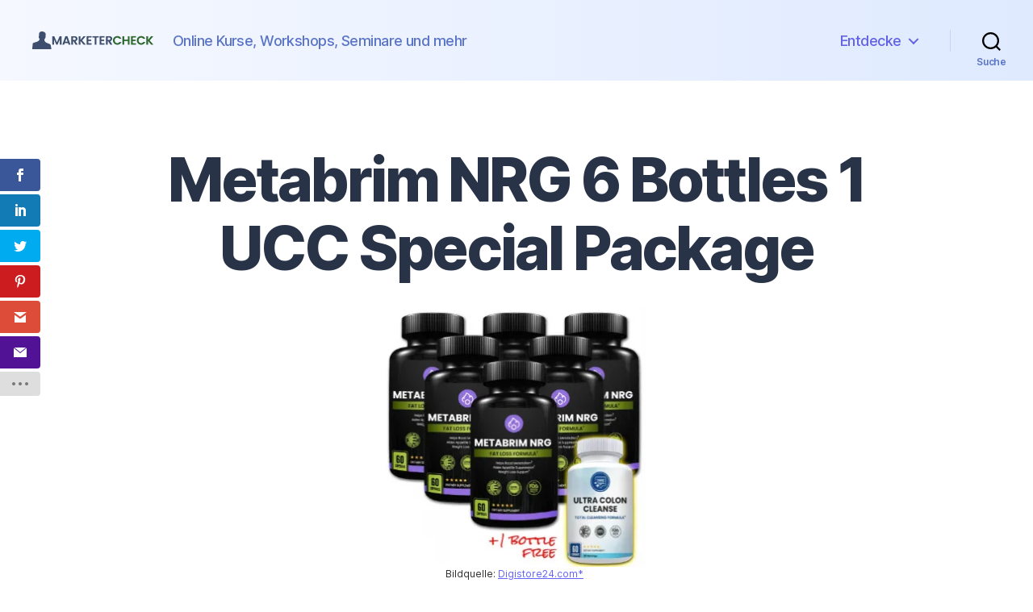

--- FILE ---
content_type: text/html; charset=UTF-8
request_url: https://marketercheck.com/produkt/metabrim-nrg-6-bottles-1-ucc-special-package/
body_size: 19655
content:


<!DOCTYPE html>

<html class="no-js" lang="de" prefix="og: https://ogp.me/ns#">

	<head>

		<meta charset="UTF-8">
		<meta name="viewport" content="width=device-width, initial-scale=1.0" >

		<link rel="profile" href="https://gmpg.org/xfn/11">

		<script>
(()=>{var e={};e.g=function(){if("object"==typeof globalThis)return globalThis;try{return this||new Function("return this")()}catch(e){if("object"==typeof window)return window}}(),function({ampUrl:n,isCustomizePreview:t,isAmpDevMode:r,noampQueryVarName:o,noampQueryVarValue:s,disabledStorageKey:i,mobileUserAgents:a,regexRegex:c}){if("undefined"==typeof sessionStorage)return;const d=new RegExp(c);if(!a.some((e=>{const n=e.match(d);return!(!n||!new RegExp(n[1],n[2]).test(navigator.userAgent))||navigator.userAgent.includes(e)})))return;e.g.addEventListener("DOMContentLoaded",(()=>{const e=document.getElementById("amp-mobile-version-switcher");if(!e)return;e.hidden=!1;const n=e.querySelector("a[href]");n&&n.addEventListener("click",(()=>{sessionStorage.removeItem(i)}))}));const g=r&&["paired-browsing-non-amp","paired-browsing-amp"].includes(window.name);if(sessionStorage.getItem(i)||t||g)return;const u=new URL(location.href),m=new URL(n);m.hash=u.hash,u.searchParams.has(o)&&s===u.searchParams.get(o)?sessionStorage.setItem(i,"1"):m.href!==u.href&&(window.stop(),location.replace(m.href))}({"ampUrl":"https:\/\/marketercheck.com\/produkt\/metabrim-nrg-6-bottles-1-ucc-special-package\/?amp=1","noampQueryVarName":"noamp","noampQueryVarValue":"mobile","disabledStorageKey":"amp_mobile_redirect_disabled","mobileUserAgents":["Mobile","Android","Silk\/","Kindle","BlackBerry","Opera Mini","Opera Mobi"],"regexRegex":"^\\\/((?:.|\\n)+)\\\/([i]*)$","isCustomizePreview":false,"isAmpDevMode":false})})();
</script>
<script>var et_site_url='https://marketercheck.com';var et_post_id='42372';function et_core_page_resource_fallback(a,b){"undefined"===typeof b&&(b=a.sheet.cssRules&&0===a.sheet.cssRules.length);b&&(a.onerror=null,a.onload=null,a.href?a.href=et_site_url+"/?et_core_page_resource="+a.id+et_post_id:a.src&&(a.src=et_site_url+"/?et_core_page_resource="+a.id+et_post_id))}
</script>	<style>img:is([sizes="auto" i], [sizes^="auto," i]) { contain-intrinsic-size: 3000px 1500px }</style>
	<!-- Google tag (gtag.js) consent mode dataLayer added by Site Kit -->
<script id="google_gtagjs-js-consent-mode-data-layer">
window.dataLayer = window.dataLayer || [];function gtag(){dataLayer.push(arguments);}
gtag('consent', 'default', {"ad_personalization":"denied","ad_storage":"denied","ad_user_data":"denied","analytics_storage":"denied","functionality_storage":"denied","security_storage":"denied","personalization_storage":"denied","region":["AT","BE","BG","CH","CY","CZ","DE","DK","EE","ES","FI","FR","GB","GR","HR","HU","IE","IS","IT","LI","LT","LU","LV","MT","NL","NO","PL","PT","RO","SE","SI","SK"],"wait_for_update":500});
window._googlesitekitConsentCategoryMap = {"statistics":["analytics_storage"],"marketing":["ad_storage","ad_user_data","ad_personalization"],"functional":["functionality_storage","security_storage"],"preferences":["personalization_storage"]};
window._googlesitekitConsents = {"ad_personalization":"denied","ad_storage":"denied","ad_user_data":"denied","analytics_storage":"denied","functionality_storage":"denied","security_storage":"denied","personalization_storage":"denied","region":["AT","BE","BG","CH","CY","CZ","DE","DK","EE","ES","FI","FR","GB","GR","HR","HU","IE","IS","IT","LI","LT","LU","LV","MT","NL","NO","PL","PT","RO","SE","SI","SK"],"wait_for_update":500};
</script>
<!-- End Google tag (gtag.js) consent mode dataLayer added by Site Kit -->

<!-- Suchmaschinen-Optimierung durch Rank Math PRO - https://rankmath.com/ -->
<title>Metabrim NRG 6 Bottles 1 UCC Special Package - Alle Infos ansehen</title>
<meta name="description" content="Metabrim NRG - 6 Bottles + 1 UCC Special PackageAfter The Age of 41, Fat Was Magnetized To My Belly... Buy one bottle] [Buy one bottle Buy"/>
<meta name="robots" content="follow, index, max-snippet:-1, max-video-preview:-1, max-image-preview:large"/>
<link rel="canonical" href="https://marketercheck.com/produkt/metabrim-nrg-6-bottles-1-ucc-special-package/" />
<meta property="og:locale" content="de_DE" />
<meta property="og:type" content="article" />
<meta property="og:title" content="Metabrim NRG 6 Bottles 1 UCC Special Package - Alle Infos ansehen" />
<meta property="og:description" content="Metabrim NRG - 6 Bottles + 1 UCC Special PackageAfter The Age of 41, Fat Was Magnetized To My Belly... Buy one bottle] [Buy one bottle Buy" />
<meta property="og:url" content="https://marketercheck.com/produkt/metabrim-nrg-6-bottles-1-ucc-special-package/" />
<meta property="og:site_name" content="Marketercheck" />
<meta property="og:image" content="https://marketercheck.com/wp-content/uploads/2021/07/388399.webp" />
<meta property="og:image:secure_url" content="https://marketercheck.com/wp-content/uploads/2021/07/388399.webp" />
<meta property="og:image:width" content="1200" />
<meta property="og:image:height" content="675" />
<meta property="og:image:alt" content="Metabrim NRG  6 Bottles  1 UCC Special Package" />
<meta property="og:image:type" content="image/webp" />
<meta name="twitter:card" content="summary_large_image" />
<meta name="twitter:title" content="Metabrim NRG 6 Bottles 1 UCC Special Package - Alle Infos ansehen" />
<meta name="twitter:description" content="Metabrim NRG - 6 Bottles + 1 UCC Special PackageAfter The Age of 41, Fat Was Magnetized To My Belly... Buy one bottle] [Buy one bottle Buy" />
<meta name="twitter:image" content="https://marketercheck.com/wp-content/uploads/2021/07/388399.webp" />
<meta name="twitter:label1" content="Verfasst von" />
<meta name="twitter:data1" content="martin" />
<meta name="twitter:label2" content="Lesedauer" />
<meta name="twitter:data2" content="Weniger als eine Minute" />
<script type="application/ld+json" class="rank-math-schema">{"@context":"https://schema.org","@graph":[{"@type":"BreadcrumbList","@id":"https://marketercheck.com/produkt/metabrim-nrg-6-bottles-1-ucc-special-package/#breadcrumb","itemListElement":[{"@type":"ListItem","position":"1","item":{"@id":"https://marketercheck.com","name":"Startseite"}},{"@type":"ListItem","position":"2","item":{"@id":"https://marketercheck.com/produkt/metabrim-nrg-6-bottles-1-ucc-special-package/","name":"Metabrim NRG  6 Bottles  1 UCC Special Package"}}]}]}</script>
<!-- /Rank Math WordPress SEO Plugin -->

<link rel='dns-prefetch' href='//www.googletagmanager.com' />
<link rel="alternate" type="application/rss+xml" title="Marketercheck &raquo; Feed" href="https://marketercheck.com/feed/" />
<link rel="alternate" type="application/rss+xml" title="Marketercheck &raquo; Kommentar-Feed" href="https://marketercheck.com/comments/feed/" />
<script>
window._wpemojiSettings = {"baseUrl":"https:\/\/s.w.org\/images\/core\/emoji\/15.0.3\/72x72\/","ext":".png","svgUrl":"https:\/\/s.w.org\/images\/core\/emoji\/15.0.3\/svg\/","svgExt":".svg","source":{"concatemoji":"https:\/\/marketercheck.com\/wp-includes\/js\/wp-emoji-release.min.js?ver=6.7.4"}};
/*! This file is auto-generated */
!function(i,n){var o,s,e;function c(e){try{var t={supportTests:e,timestamp:(new Date).valueOf()};sessionStorage.setItem(o,JSON.stringify(t))}catch(e){}}function p(e,t,n){e.clearRect(0,0,e.canvas.width,e.canvas.height),e.fillText(t,0,0);var t=new Uint32Array(e.getImageData(0,0,e.canvas.width,e.canvas.height).data),r=(e.clearRect(0,0,e.canvas.width,e.canvas.height),e.fillText(n,0,0),new Uint32Array(e.getImageData(0,0,e.canvas.width,e.canvas.height).data));return t.every(function(e,t){return e===r[t]})}function u(e,t,n){switch(t){case"flag":return n(e,"\ud83c\udff3\ufe0f\u200d\u26a7\ufe0f","\ud83c\udff3\ufe0f\u200b\u26a7\ufe0f")?!1:!n(e,"\ud83c\uddfa\ud83c\uddf3","\ud83c\uddfa\u200b\ud83c\uddf3")&&!n(e,"\ud83c\udff4\udb40\udc67\udb40\udc62\udb40\udc65\udb40\udc6e\udb40\udc67\udb40\udc7f","\ud83c\udff4\u200b\udb40\udc67\u200b\udb40\udc62\u200b\udb40\udc65\u200b\udb40\udc6e\u200b\udb40\udc67\u200b\udb40\udc7f");case"emoji":return!n(e,"\ud83d\udc26\u200d\u2b1b","\ud83d\udc26\u200b\u2b1b")}return!1}function f(e,t,n){var r="undefined"!=typeof WorkerGlobalScope&&self instanceof WorkerGlobalScope?new OffscreenCanvas(300,150):i.createElement("canvas"),a=r.getContext("2d",{willReadFrequently:!0}),o=(a.textBaseline="top",a.font="600 32px Arial",{});return e.forEach(function(e){o[e]=t(a,e,n)}),o}function t(e){var t=i.createElement("script");t.src=e,t.defer=!0,i.head.appendChild(t)}"undefined"!=typeof Promise&&(o="wpEmojiSettingsSupports",s=["flag","emoji"],n.supports={everything:!0,everythingExceptFlag:!0},e=new Promise(function(e){i.addEventListener("DOMContentLoaded",e,{once:!0})}),new Promise(function(t){var n=function(){try{var e=JSON.parse(sessionStorage.getItem(o));if("object"==typeof e&&"number"==typeof e.timestamp&&(new Date).valueOf()<e.timestamp+604800&&"object"==typeof e.supportTests)return e.supportTests}catch(e){}return null}();if(!n){if("undefined"!=typeof Worker&&"undefined"!=typeof OffscreenCanvas&&"undefined"!=typeof URL&&URL.createObjectURL&&"undefined"!=typeof Blob)try{var e="postMessage("+f.toString()+"("+[JSON.stringify(s),u.toString(),p.toString()].join(",")+"));",r=new Blob([e],{type:"text/javascript"}),a=new Worker(URL.createObjectURL(r),{name:"wpTestEmojiSupports"});return void(a.onmessage=function(e){c(n=e.data),a.terminate(),t(n)})}catch(e){}c(n=f(s,u,p))}t(n)}).then(function(e){for(var t in e)n.supports[t]=e[t],n.supports.everything=n.supports.everything&&n.supports[t],"flag"!==t&&(n.supports.everythingExceptFlag=n.supports.everythingExceptFlag&&n.supports[t]);n.supports.everythingExceptFlag=n.supports.everythingExceptFlag&&!n.supports.flag,n.DOMReady=!1,n.readyCallback=function(){n.DOMReady=!0}}).then(function(){return e}).then(function(){var e;n.supports.everything||(n.readyCallback(),(e=n.source||{}).concatemoji?t(e.concatemoji):e.wpemoji&&e.twemoji&&(t(e.twemoji),t(e.wpemoji)))}))}((window,document),window._wpemojiSettings);
</script>
<style id='wp-emoji-styles-inline-css'>

	img.wp-smiley, img.emoji {
		display: inline !important;
		border: none !important;
		box-shadow: none !important;
		height: 1em !important;
		width: 1em !important;
		margin: 0 0.07em !important;
		vertical-align: -0.1em !important;
		background: none !important;
		padding: 0 !important;
	}
</style>
<link rel='stylesheet' id='wp-block-library-css' href='https://marketercheck.com/wp-includes/css/dist/block-library/style.min.css?ver=6.7.4' media='all' />
<style id='classic-theme-styles-inline-css'>
/*! This file is auto-generated */
.wp-block-button__link{color:#fff;background-color:#32373c;border-radius:9999px;box-shadow:none;text-decoration:none;padding:calc(.667em + 2px) calc(1.333em + 2px);font-size:1.125em}.wp-block-file__button{background:#32373c;color:#fff;text-decoration:none}
</style>
<style id='global-styles-inline-css'>
:root{--wp--preset--aspect-ratio--square: 1;--wp--preset--aspect-ratio--4-3: 4/3;--wp--preset--aspect-ratio--3-4: 3/4;--wp--preset--aspect-ratio--3-2: 3/2;--wp--preset--aspect-ratio--2-3: 2/3;--wp--preset--aspect-ratio--16-9: 16/9;--wp--preset--aspect-ratio--9-16: 9/16;--wp--preset--color--black: #000000;--wp--preset--color--cyan-bluish-gray: #abb8c3;--wp--preset--color--white: #ffffff;--wp--preset--color--pale-pink: #f78da7;--wp--preset--color--vivid-red: #cf2e2e;--wp--preset--color--luminous-vivid-orange: #ff6900;--wp--preset--color--luminous-vivid-amber: #fcb900;--wp--preset--color--light-green-cyan: #7bdcb5;--wp--preset--color--vivid-green-cyan: #00d084;--wp--preset--color--pale-cyan-blue: #8ed1fc;--wp--preset--color--vivid-cyan-blue: #0693e3;--wp--preset--color--vivid-purple: #9b51e0;--wp--preset--color--accent: #6363f7;--wp--preset--color--primary: #000000;--wp--preset--color--secondary: #6d6d6d;--wp--preset--color--subtle-background: #dbdbdb;--wp--preset--color--background: #ffffff;--wp--preset--gradient--vivid-cyan-blue-to-vivid-purple: linear-gradient(135deg,rgba(6,147,227,1) 0%,rgb(155,81,224) 100%);--wp--preset--gradient--light-green-cyan-to-vivid-green-cyan: linear-gradient(135deg,rgb(122,220,180) 0%,rgb(0,208,130) 100%);--wp--preset--gradient--luminous-vivid-amber-to-luminous-vivid-orange: linear-gradient(135deg,rgba(252,185,0,1) 0%,rgba(255,105,0,1) 100%);--wp--preset--gradient--luminous-vivid-orange-to-vivid-red: linear-gradient(135deg,rgba(255,105,0,1) 0%,rgb(207,46,46) 100%);--wp--preset--gradient--very-light-gray-to-cyan-bluish-gray: linear-gradient(135deg,rgb(238,238,238) 0%,rgb(169,184,195) 100%);--wp--preset--gradient--cool-to-warm-spectrum: linear-gradient(135deg,rgb(74,234,220) 0%,rgb(151,120,209) 20%,rgb(207,42,186) 40%,rgb(238,44,130) 60%,rgb(251,105,98) 80%,rgb(254,248,76) 100%);--wp--preset--gradient--blush-light-purple: linear-gradient(135deg,rgb(255,206,236) 0%,rgb(152,150,240) 100%);--wp--preset--gradient--blush-bordeaux: linear-gradient(135deg,rgb(254,205,165) 0%,rgb(254,45,45) 50%,rgb(107,0,62) 100%);--wp--preset--gradient--luminous-dusk: linear-gradient(135deg,rgb(255,203,112) 0%,rgb(199,81,192) 50%,rgb(65,88,208) 100%);--wp--preset--gradient--pale-ocean: linear-gradient(135deg,rgb(255,245,203) 0%,rgb(182,227,212) 50%,rgb(51,167,181) 100%);--wp--preset--gradient--electric-grass: linear-gradient(135deg,rgb(202,248,128) 0%,rgb(113,206,126) 100%);--wp--preset--gradient--midnight: linear-gradient(135deg,rgb(2,3,129) 0%,rgb(40,116,252) 100%);--wp--preset--font-size--small: 18px;--wp--preset--font-size--medium: 20px;--wp--preset--font-size--large: 26.25px;--wp--preset--font-size--x-large: 42px;--wp--preset--font-size--normal: 21px;--wp--preset--font-size--larger: 32px;--wp--preset--spacing--20: 0.44rem;--wp--preset--spacing--30: 0.67rem;--wp--preset--spacing--40: 1rem;--wp--preset--spacing--50: 1.5rem;--wp--preset--spacing--60: 2.25rem;--wp--preset--spacing--70: 3.38rem;--wp--preset--spacing--80: 5.06rem;--wp--preset--shadow--natural: 6px 6px 9px rgba(0, 0, 0, 0.2);--wp--preset--shadow--deep: 12px 12px 50px rgba(0, 0, 0, 0.4);--wp--preset--shadow--sharp: 6px 6px 0px rgba(0, 0, 0, 0.2);--wp--preset--shadow--outlined: 6px 6px 0px -3px rgba(255, 255, 255, 1), 6px 6px rgba(0, 0, 0, 1);--wp--preset--shadow--crisp: 6px 6px 0px rgba(0, 0, 0, 1);}:where(.is-layout-flex){gap: 0.5em;}:where(.is-layout-grid){gap: 0.5em;}body .is-layout-flex{display: flex;}.is-layout-flex{flex-wrap: wrap;align-items: center;}.is-layout-flex > :is(*, div){margin: 0;}body .is-layout-grid{display: grid;}.is-layout-grid > :is(*, div){margin: 0;}:where(.wp-block-columns.is-layout-flex){gap: 2em;}:where(.wp-block-columns.is-layout-grid){gap: 2em;}:where(.wp-block-post-template.is-layout-flex){gap: 1.25em;}:where(.wp-block-post-template.is-layout-grid){gap: 1.25em;}.has-black-color{color: var(--wp--preset--color--black) !important;}.has-cyan-bluish-gray-color{color: var(--wp--preset--color--cyan-bluish-gray) !important;}.has-white-color{color: var(--wp--preset--color--white) !important;}.has-pale-pink-color{color: var(--wp--preset--color--pale-pink) !important;}.has-vivid-red-color{color: var(--wp--preset--color--vivid-red) !important;}.has-luminous-vivid-orange-color{color: var(--wp--preset--color--luminous-vivid-orange) !important;}.has-luminous-vivid-amber-color{color: var(--wp--preset--color--luminous-vivid-amber) !important;}.has-light-green-cyan-color{color: var(--wp--preset--color--light-green-cyan) !important;}.has-vivid-green-cyan-color{color: var(--wp--preset--color--vivid-green-cyan) !important;}.has-pale-cyan-blue-color{color: var(--wp--preset--color--pale-cyan-blue) !important;}.has-vivid-cyan-blue-color{color: var(--wp--preset--color--vivid-cyan-blue) !important;}.has-vivid-purple-color{color: var(--wp--preset--color--vivid-purple) !important;}.has-black-background-color{background-color: var(--wp--preset--color--black) !important;}.has-cyan-bluish-gray-background-color{background-color: var(--wp--preset--color--cyan-bluish-gray) !important;}.has-white-background-color{background-color: var(--wp--preset--color--white) !important;}.has-pale-pink-background-color{background-color: var(--wp--preset--color--pale-pink) !important;}.has-vivid-red-background-color{background-color: var(--wp--preset--color--vivid-red) !important;}.has-luminous-vivid-orange-background-color{background-color: var(--wp--preset--color--luminous-vivid-orange) !important;}.has-luminous-vivid-amber-background-color{background-color: var(--wp--preset--color--luminous-vivid-amber) !important;}.has-light-green-cyan-background-color{background-color: var(--wp--preset--color--light-green-cyan) !important;}.has-vivid-green-cyan-background-color{background-color: var(--wp--preset--color--vivid-green-cyan) !important;}.has-pale-cyan-blue-background-color{background-color: var(--wp--preset--color--pale-cyan-blue) !important;}.has-vivid-cyan-blue-background-color{background-color: var(--wp--preset--color--vivid-cyan-blue) !important;}.has-vivid-purple-background-color{background-color: var(--wp--preset--color--vivid-purple) !important;}.has-black-border-color{border-color: var(--wp--preset--color--black) !important;}.has-cyan-bluish-gray-border-color{border-color: var(--wp--preset--color--cyan-bluish-gray) !important;}.has-white-border-color{border-color: var(--wp--preset--color--white) !important;}.has-pale-pink-border-color{border-color: var(--wp--preset--color--pale-pink) !important;}.has-vivid-red-border-color{border-color: var(--wp--preset--color--vivid-red) !important;}.has-luminous-vivid-orange-border-color{border-color: var(--wp--preset--color--luminous-vivid-orange) !important;}.has-luminous-vivid-amber-border-color{border-color: var(--wp--preset--color--luminous-vivid-amber) !important;}.has-light-green-cyan-border-color{border-color: var(--wp--preset--color--light-green-cyan) !important;}.has-vivid-green-cyan-border-color{border-color: var(--wp--preset--color--vivid-green-cyan) !important;}.has-pale-cyan-blue-border-color{border-color: var(--wp--preset--color--pale-cyan-blue) !important;}.has-vivid-cyan-blue-border-color{border-color: var(--wp--preset--color--vivid-cyan-blue) !important;}.has-vivid-purple-border-color{border-color: var(--wp--preset--color--vivid-purple) !important;}.has-vivid-cyan-blue-to-vivid-purple-gradient-background{background: var(--wp--preset--gradient--vivid-cyan-blue-to-vivid-purple) !important;}.has-light-green-cyan-to-vivid-green-cyan-gradient-background{background: var(--wp--preset--gradient--light-green-cyan-to-vivid-green-cyan) !important;}.has-luminous-vivid-amber-to-luminous-vivid-orange-gradient-background{background: var(--wp--preset--gradient--luminous-vivid-amber-to-luminous-vivid-orange) !important;}.has-luminous-vivid-orange-to-vivid-red-gradient-background{background: var(--wp--preset--gradient--luminous-vivid-orange-to-vivid-red) !important;}.has-very-light-gray-to-cyan-bluish-gray-gradient-background{background: var(--wp--preset--gradient--very-light-gray-to-cyan-bluish-gray) !important;}.has-cool-to-warm-spectrum-gradient-background{background: var(--wp--preset--gradient--cool-to-warm-spectrum) !important;}.has-blush-light-purple-gradient-background{background: var(--wp--preset--gradient--blush-light-purple) !important;}.has-blush-bordeaux-gradient-background{background: var(--wp--preset--gradient--blush-bordeaux) !important;}.has-luminous-dusk-gradient-background{background: var(--wp--preset--gradient--luminous-dusk) !important;}.has-pale-ocean-gradient-background{background: var(--wp--preset--gradient--pale-ocean) !important;}.has-electric-grass-gradient-background{background: var(--wp--preset--gradient--electric-grass) !important;}.has-midnight-gradient-background{background: var(--wp--preset--gradient--midnight) !important;}.has-small-font-size{font-size: var(--wp--preset--font-size--small) !important;}.has-medium-font-size{font-size: var(--wp--preset--font-size--medium) !important;}.has-large-font-size{font-size: var(--wp--preset--font-size--large) !important;}.has-x-large-font-size{font-size: var(--wp--preset--font-size--x-large) !important;}
:where(.wp-block-post-template.is-layout-flex){gap: 1.25em;}:where(.wp-block-post-template.is-layout-grid){gap: 1.25em;}
:where(.wp-block-columns.is-layout-flex){gap: 2em;}:where(.wp-block-columns.is-layout-grid){gap: 2em;}
:root :where(.wp-block-pullquote){font-size: 1.5em;line-height: 1.6;}
</style>
<link rel='stylesheet' id='et_monarch-css-css' href='https://marketercheck.com/wp-content/plugins/monarch/css/style.css?ver=1.4.14' media='all' />
<link rel='stylesheet' id='parent-style-css' href='https://marketercheck.com/wp-content/themes/twentytwenty/style.css?ver=6.7.4' media='all' />
<link rel='stylesheet' id='child-theme-css-css' href='https://marketercheck.com/wp-content/themes/Marketercheck/style.css?ver=6.7.4' media='all' />
<link rel='stylesheet' id='twentytwenty-style-css' href='https://marketercheck.com/wp-content/themes/Marketercheck/style.css?ver=2' media='all' />
<style id='twentytwenty-style-inline-css'>
.color-accent,.color-accent-hover:hover,.color-accent-hover:focus,:root .has-accent-color,.has-drop-cap:not(:focus):first-letter,.wp-block-button.is-style-outline,a { color: #6363f7; }blockquote,.border-color-accent,.border-color-accent-hover:hover,.border-color-accent-hover:focus { border-color: #6363f7; }button,.button,.faux-button,.wp-block-button__link,.wp-block-file .wp-block-file__button,input[type="button"],input[type="reset"],input[type="submit"],.bg-accent,.bg-accent-hover:hover,.bg-accent-hover:focus,:root .has-accent-background-color,.comment-reply-link { background-color: #6363f7; }.fill-children-accent,.fill-children-accent * { fill: #6363f7; }:root .has-background-color,button,.button,.faux-button,.wp-block-button__link,.wp-block-file__button,input[type="button"],input[type="reset"],input[type="submit"],.wp-block-button,.comment-reply-link,.has-background.has-primary-background-color:not(.has-text-color),.has-background.has-primary-background-color *:not(.has-text-color),.has-background.has-accent-background-color:not(.has-text-color),.has-background.has-accent-background-color *:not(.has-text-color) { color: #ffffff; }:root .has-background-background-color { background-color: #ffffff; }body,.entry-title a,:root .has-primary-color { color: #000000; }:root .has-primary-background-color { background-color: #000000; }cite,figcaption,.wp-caption-text,.post-meta,.entry-content .wp-block-archives li,.entry-content .wp-block-categories li,.entry-content .wp-block-latest-posts li,.wp-block-latest-comments__comment-date,.wp-block-latest-posts__post-date,.wp-block-embed figcaption,.wp-block-image figcaption,.wp-block-pullquote cite,.comment-metadata,.comment-respond .comment-notes,.comment-respond .logged-in-as,.pagination .dots,.entry-content hr:not(.has-background),hr.styled-separator,:root .has-secondary-color { color: #6d6d6d; }:root .has-secondary-background-color { background-color: #6d6d6d; }pre,fieldset,input,textarea,table,table *,hr { border-color: #dbdbdb; }caption,code,code,kbd,samp,.wp-block-table.is-style-stripes tbody tr:nth-child(odd),:root .has-subtle-background-background-color { background-color: #dbdbdb; }.wp-block-table.is-style-stripes { border-bottom-color: #dbdbdb; }.wp-block-latest-posts.is-grid li { border-top-color: #dbdbdb; }:root .has-subtle-background-color { color: #dbdbdb; }body:not(.overlay-header) .primary-menu > li > a,body:not(.overlay-header) .primary-menu > li > .icon,.modal-menu a,.footer-menu a, .footer-widgets a,#site-footer .wp-block-button.is-style-outline,.wp-block-pullquote:before,.singular:not(.overlay-header) .entry-header a,.archive-header a,.header-footer-group .color-accent,.header-footer-group .color-accent-hover:hover { color: #6262e4; }.social-icons a,#site-footer button:not(.toggle),#site-footer .button,#site-footer .faux-button,#site-footer .wp-block-button__link,#site-footer .wp-block-file__button,#site-footer input[type="button"],#site-footer input[type="reset"],#site-footer input[type="submit"] { background-color: #6262e4; }.social-icons a,body:not(.overlay-header) .primary-menu ul,.header-footer-group button,.header-footer-group .button,.header-footer-group .faux-button,.header-footer-group .wp-block-button:not(.is-style-outline) .wp-block-button__link,.header-footer-group .wp-block-file__button,.header-footer-group input[type="button"],.header-footer-group input[type="reset"],.header-footer-group input[type="submit"] { color: #f5f8ff; }#site-header,.footer-nav-widgets-wrapper,#site-footer,.menu-modal,.menu-modal-inner,.search-modal-inner,.archive-header,.singular .entry-header,.singular .featured-media:before,.wp-block-pullquote:before { background-color: #f5f8ff; }.header-footer-group,body:not(.overlay-header) #site-header .toggle,.menu-modal .toggle { color: #000000; }body:not(.overlay-header) .primary-menu ul { background-color: #000000; }body:not(.overlay-header) .primary-menu > li > ul:after { border-bottom-color: #000000; }body:not(.overlay-header) .primary-menu ul ul:after { border-left-color: #000000; }.site-description,body:not(.overlay-header) .toggle-inner .toggle-text,.widget .post-date,.widget .rss-date,.widget_archive li,.widget_categories li,.widget cite,.widget_pages li,.widget_meta li,.widget_nav_menu li,.powered-by-wordpress,.to-the-top,.singular .entry-header .post-meta,.singular:not(.overlay-header) .entry-header .post-meta a { color: #5a74c8; }.header-footer-group pre,.header-footer-group fieldset,.header-footer-group input,.header-footer-group textarea,.header-footer-group table,.header-footer-group table *,.footer-nav-widgets-wrapper,#site-footer,.menu-modal nav *,.footer-widgets-outer-wrapper,.footer-top { border-color: #c6d4ff; }.header-footer-group table caption,body:not(.overlay-header) .header-inner .toggle-wrapper::before { background-color: #c6d4ff; }
</style>
<link rel='stylesheet' id='twentytwenty-print-style-css' href='https://marketercheck.com/wp-content/themes/twentytwenty/print.css?ver=2' media='print' />
<link rel='stylesheet' id='searchwp-live-search-css' href='https://marketercheck.com/wp-content/plugins/searchwp-live-ajax-search/assets/styles/style.min.css?ver=1.8.7' media='all' />
<style id='searchwp-live-search-inline-css'>
.searchwp-live-search-result .searchwp-live-search-result--title a {
  font-size: 16px;
}
.searchwp-live-search-result .searchwp-live-search-result--price {
  font-size: 14px;
}
.searchwp-live-search-result .searchwp-live-search-result--add-to-cart .button {
  font-size: 14px;
}

</style>
<link rel='stylesheet' id='searchwp-forms-css' href='https://marketercheck.com/wp-content/plugins/searchwp/assets/css/frontend/search-forms.min.css?ver=4.5.7' media='all' />
<script src="https://marketercheck.com/wp-includes/js/jquery/jquery.min.js?ver=3.7.1" id="jquery-core-js"></script>
<script src="https://marketercheck.com/wp-includes/js/jquery/jquery-migrate.min.js?ver=3.4.1" id="jquery-migrate-js"></script>
<script src="https://marketercheck.com/wp-content/themes/twentytwenty/assets/js/index.js?ver=2" id="twentytwenty-js-js" async></script>

<!-- Google Tag (gtac.js) durch Site-Kit hinzugefügt -->
<!-- Von Site Kit hinzugefügtes Google-Analytics-Snippet -->
<!-- Das Google Ads-Snippet wurde von Site Kit hinzugefügt -->
<script src="https://www.googletagmanager.com/gtag/js?id=GT-NNQRBQ6" id="google_gtagjs-js" async></script>
<script id="google_gtagjs-js-after">
window.dataLayer = window.dataLayer || [];function gtag(){dataLayer.push(arguments);}
gtag("set","linker",{"domains":["marketercheck.com"]});
gtag("js", new Date());
gtag("set", "developer_id.dZTNiMT", true);
gtag("config", "GT-NNQRBQ6", {"googlesitekit_post_type":"produkt"});
gtag("config", "AW-16997674401");
 window._googlesitekit = window._googlesitekit || {}; window._googlesitekit.throttledEvents = []; window._googlesitekit.gtagEvent = (name, data) => { var key = JSON.stringify( { name, data } ); if ( !! window._googlesitekit.throttledEvents[ key ] ) { return; } window._googlesitekit.throttledEvents[ key ] = true; setTimeout( () => { delete window._googlesitekit.throttledEvents[ key ]; }, 5 ); gtag( "event", name, { ...data, event_source: "site-kit" } ); };
</script>
<link rel="https://api.w.org/" href="https://marketercheck.com/wp-json/" /><link rel="alternate" title="JSON" type="application/json" href="https://marketercheck.com/wp-json/wp/v2/produkt/42372" /><link rel="EditURI" type="application/rsd+xml" title="RSD" href="https://marketercheck.com/xmlrpc.php?rsd" />
<meta name="generator" content="WordPress 6.7.4" />
<link rel='shortlink' href='https://marketercheck.com/?p=42372' />
<link rel="alternate" title="oEmbed (JSON)" type="application/json+oembed" href="https://marketercheck.com/wp-json/oembed/1.0/embed?url=https%3A%2F%2Fmarketercheck.com%2Fprodukt%2Fmetabrim-nrg-6-bottles-1-ucc-special-package%2F" />
<link rel="alternate" title="oEmbed (XML)" type="text/xml+oembed" href="https://marketercheck.com/wp-json/oembed/1.0/embed?url=https%3A%2F%2Fmarketercheck.com%2Fprodukt%2Fmetabrim-nrg-6-bottles-1-ucc-special-package%2F&#038;format=xml" />
<meta name="generator" content="Site Kit by Google 1.171.0" /><link rel="alternate" type="text/html" media="only screen and (max-width: 640px)" href="https://marketercheck.com/produkt/metabrim-nrg-6-bottles-1-ucc-special-package/?amp=1"><style type="text/css" id="et-social-custom-css">
				 
			</style><link rel="preload" href="https://marketercheck.com/wp-content/plugins/monarch/core/admin/fonts/modules.ttf" as="font" crossorigin="anonymous">	<script>document.documentElement.className = document.documentElement.className.replace( 'no-js', 'js' );</script>
	<style id="custom-background-css">
body.custom-background { background-color: #ffffff; }
</style>
	<link rel="amphtml" href="https://marketercheck.com/produkt/metabrim-nrg-6-bottles-1-ucc-special-package/?amp=1"><script id="google_gtagjs" src="https://www.googletagmanager.com/gtag/js?id=G-6DVL52DWK1" async></script>
<script id="google_gtagjs-inline">
window.dataLayer = window.dataLayer || [];function gtag(){dataLayer.push(arguments);}gtag('set', 'linker', {"domains":["marketercheck.com"]} );gtag('js', new Date());gtag('config', 'G-6DVL52DWK1', {} );
</script>
<style>#amp-mobile-version-switcher{left:0;position:absolute;width:100%;z-index:100}#amp-mobile-version-switcher>a{background-color:#444;border:0;color:#eaeaea;display:block;font-family:-apple-system,BlinkMacSystemFont,Segoe UI,Roboto,Oxygen-Sans,Ubuntu,Cantarell,Helvetica Neue,sans-serif;font-size:16px;font-weight:600;padding:15px 0;text-align:center;-webkit-text-decoration:none;text-decoration:none}#amp-mobile-version-switcher>a:active,#amp-mobile-version-switcher>a:focus,#amp-mobile-version-switcher>a:hover{-webkit-text-decoration:underline;text-decoration:underline}</style><link rel="icon" href="https://marketercheck.com/wp-content/uploads/2023/07/cropped-marketercheck-favicon-2023-32x32.png" sizes="32x32" />
<link rel="icon" href="https://marketercheck.com/wp-content/uploads/2023/07/cropped-marketercheck-favicon-2023-192x192.png" sizes="192x192" />
<link rel="apple-touch-icon" href="https://marketercheck.com/wp-content/uploads/2023/07/cropped-marketercheck-favicon-2023-180x180.png" />
<meta name="msapplication-TileImage" content="https://marketercheck.com/wp-content/uploads/2023/07/cropped-marketercheck-favicon-2023-270x270.png" />
		<style id="wp-custom-css">
			
header#site-header {
 background-image: linear-gradient(90deg, #f5f8ff, #DFEAFF);
}


header.entry-header {
	background-color: white !important;
	color: #293348;
}



div.post-inner {
	padding-top: 0px !important;
}

h2.headline {
	padding: 10px;
}

div.headline-group {
	padding: 20px !important;
}

div.entry-header-inner {
	padding-top: 50px;
}


p {
	font-family: "Inter var", -apple-system, BlinkMacSystemFont, "Helvetica Neue", Helvetica, sans-serif;
}

header.entry-header {
	padding-top: 3rem !important;
	padding-bottom: 3rem !important;
}

article.tag-article {
	padding-top: 0px !important;
}

header.archive-header {
	padding-top: 30px;
}


form.Section-Search-Button > div > button {
	font-family: "Inter var", -apple-system, BlinkMacSystemFont, "Helvetica Neue", Helvetica, sans-serif;
}


div.wp-block-cover.alignfull.is-light {
	margin-top: 0px;
}

div.rank-math-review-data {
	font-size: 16px;
}

div.rank-math-total-wrapper > strong {
	display: none;
}

@media (min-width: 700px) {
		h2, .heading-size-2 {
    	font-size: 4rem;
		}

}

@media (min-width: 1220px) {
		h1, .heading-size-1 {
    	font-size: 7.5rem;
		}
}

		</style>
		
      					<script data-ad-client="ca-pub-9159313154489518" async src="https://pagead2.googlesyndication.com/pagead/js/adsbygoogle.js"></script>


			
	</head>

	<body class="produkt-template-default single single-produkt postid-42372 custom-background wp-custom-logo wp-embed-responsive et_monarch singular enable-search-modal has-post-thumbnail has-single-pagination not-showing-comments show-avatars footer-top-visible">

      
      	      
      
      
		<a class="skip-link screen-reader-text" href="#site-content">Direkt zum Inhalt wechseln</a>
		<header id="site-header" class="header-footer-group" role="banner">

			<div class="header-inner section-inner">

				<div class="header-titles-wrapper">

					
						<button class="toggle search-toggle mobile-search-toggle" data-toggle-target=".search-modal" data-toggle-body-class="showing-search-modal" data-set-focus=".search-modal .search-field" aria-expanded="false">
							<span class="toggle-inner">
								<span class="toggle-icon">
									<svg class="svg-icon" aria-hidden="true" role="img" focusable="false" xmlns="http://www.w3.org/2000/svg" width="23" height="23" viewBox="0 0 23 23"><path d="M38.710696,48.0601792 L43,52.3494831 L41.3494831,54 L37.0601792,49.710696 C35.2632422,51.1481185 32.9839107,52.0076499 30.5038249,52.0076499 C24.7027226,52.0076499 20,47.3049272 20,41.5038249 C20,35.7027226 24.7027226,31 30.5038249,31 C36.3049272,31 41.0076499,35.7027226 41.0076499,41.5038249 C41.0076499,43.9839107 40.1481185,46.2632422 38.710696,48.0601792 Z M36.3875844,47.1716785 C37.8030221,45.7026647 38.6734666,43.7048964 38.6734666,41.5038249 C38.6734666,36.9918565 35.0157934,33.3341833 30.5038249,33.3341833 C25.9918565,33.3341833 22.3341833,36.9918565 22.3341833,41.5038249 C22.3341833,46.0157934 25.9918565,49.6734666 30.5038249,49.6734666 C32.7048964,49.6734666 34.7026647,48.8030221 36.1716785,47.3875844 C36.2023931,47.347638 36.2360451,47.3092237 36.2726343,47.2726343 C36.3092237,47.2360451 36.347638,47.2023931 36.3875844,47.1716785 Z" transform="translate(-20 -31)" /></svg>								</span>
								<span class="toggle-text">Suche</span>
							</span>
						</button><!-- .search-toggle -->

					
					<div class="header-titles">

						<div class="site-logo faux-heading"><a href="https://marketercheck.com/" class="custom-logo-link" rel="home"><img width="150" height="22" style="height: 22px;" src="https://marketercheck.com/wp-content/uploads/2020/09/cropped-cropped-marketercheck-logo-300x44-1-1.png" class="custom-logo" alt="Marketercheck" decoding="async" /></a><span class="screen-reader-text">Marketercheck</span></div><div class="site-description">Online Kurse, Workshops, Seminare und mehr</div><!-- .site-description -->
					</div><!-- .header-titles -->

					<button class="toggle nav-toggle mobile-nav-toggle" data-toggle-target=".menu-modal"  data-toggle-body-class="showing-menu-modal" aria-expanded="false" data-set-focus=".close-nav-toggle">
						<span class="toggle-inner">
							<span class="toggle-icon">
								<svg class="svg-icon" aria-hidden="true" role="img" focusable="false" xmlns="http://www.w3.org/2000/svg" width="26" height="7" viewBox="0 0 26 7"><path fill-rule="evenodd" d="M332.5,45 C330.567003,45 329,43.4329966 329,41.5 C329,39.5670034 330.567003,38 332.5,38 C334.432997,38 336,39.5670034 336,41.5 C336,43.4329966 334.432997,45 332.5,45 Z M342,45 C340.067003,45 338.5,43.4329966 338.5,41.5 C338.5,39.5670034 340.067003,38 342,38 C343.932997,38 345.5,39.5670034 345.5,41.5 C345.5,43.4329966 343.932997,45 342,45 Z M351.5,45 C349.567003,45 348,43.4329966 348,41.5 C348,39.5670034 349.567003,38 351.5,38 C353.432997,38 355,39.5670034 355,41.5 C355,43.4329966 353.432997,45 351.5,45 Z" transform="translate(-329 -38)" /></svg>							</span>
							<span class="toggle-text">Menü</span>
						</span>
					</button><!-- .nav-toggle -->

				</div><!-- .header-titles-wrapper -->

				<div class="header-navigation-wrapper">

					
							<nav class="primary-menu-wrapper" aria-label="Horizontal" role="navigation">

								<ul class="primary-menu reset-list-style">

								<li id="menu-item-99711" class="menu-item menu-item-type-post_type menu-item-object-page menu-item-has-children menu-item-99711"><a href="https://marketercheck.com/start-2023/">Entdecke</a><span class="icon"></span>
<ul class="sub-menu">
	<li id="menu-item-99712" class="menu-item menu-item-type-custom menu-item-object-custom menu-item-99712"><a href="https://marketercheck.com/tag/personlichkeitsentwicklung">Persönlichkeits-Entwicklung</a></li>
	<li id="menu-item-99713" class="menu-item menu-item-type-custom menu-item-object-custom menu-item-99713"><a href="https://marketercheck.com/tag/trading-produkte/">Trading</a></li>
	<li id="menu-item-99724" class="menu-item menu-item-type-custom menu-item-object-custom menu-item-99724"><a href="https://marketercheck.com/tag/affiliate-marketing/">Affiliate Marketing</a></li>
	<li id="menu-item-99723" class="menu-item menu-item-type-custom menu-item-object-custom menu-item-99723"><a href="https://marketercheck.com/tag/gesundheit/">Gesundheit</a></li>
	<li id="menu-item-99722" class="menu-item menu-item-type-custom menu-item-object-custom menu-item-99722"><a href="https://marketercheck.com/tag/buch/">Bücher</a></li>
	<li id="menu-item-99721" class="menu-item menu-item-type-custom menu-item-object-custom menu-item-99721"><a href="https://marketercheck.com/tag/software-tools/">Software &#038; Tools</a></li>
	<li id="menu-item-99720" class="menu-item menu-item-type-custom menu-item-object-custom menu-item-99720"><a href="https://marketercheck.com/tag/motivation/">Motivation</a></li>
	<li id="menu-item-99719" class="menu-item menu-item-type-custom menu-item-object-custom menu-item-99719"><a href="https://marketercheck.com/tag/ernaehrung/">Ernährung</a></li>
	<li id="menu-item-99718" class="menu-item menu-item-type-custom menu-item-object-custom menu-item-99718"><a href="https://marketercheck.com/tag/online-marketing/">Online Marketing</a></li>
	<li id="menu-item-99717" class="menu-item menu-item-type-custom menu-item-object-custom menu-item-99717"><a href="https://marketercheck.com/tag/e-mail-marketing/">E-Mail-Marketing</a></li>
	<li id="menu-item-99716" class="menu-item menu-item-type-custom menu-item-object-custom menu-item-99716"><a href="https://marketercheck.com/tag/finanzen/">Finanzen</a></li>
	<li id="menu-item-99714" class="menu-item menu-item-type-custom menu-item-object-custom menu-item-99714"><a href="https://marketercheck.com/tag/esoterik-spiritualitaet/">Esoterik &#038; Spiritualität</a></li>
</ul>
</li>

								</ul>

							</nav><!-- .primary-menu-wrapper -->

						
						<div class="header-toggles hide-no-js">

						
							<div class="toggle-wrapper search-toggle-wrapper">

								<button class="toggle search-toggle desktop-search-toggle" data-toggle-target=".search-modal" data-toggle-body-class="showing-search-modal" data-set-focus=".search-modal .search-field" aria-expanded="false">
									<span class="toggle-inner">
										<svg class="svg-icon" aria-hidden="true" role="img" focusable="false" xmlns="http://www.w3.org/2000/svg" width="23" height="23" viewBox="0 0 23 23"><path d="M38.710696,48.0601792 L43,52.3494831 L41.3494831,54 L37.0601792,49.710696 C35.2632422,51.1481185 32.9839107,52.0076499 30.5038249,52.0076499 C24.7027226,52.0076499 20,47.3049272 20,41.5038249 C20,35.7027226 24.7027226,31 30.5038249,31 C36.3049272,31 41.0076499,35.7027226 41.0076499,41.5038249 C41.0076499,43.9839107 40.1481185,46.2632422 38.710696,48.0601792 Z M36.3875844,47.1716785 C37.8030221,45.7026647 38.6734666,43.7048964 38.6734666,41.5038249 C38.6734666,36.9918565 35.0157934,33.3341833 30.5038249,33.3341833 C25.9918565,33.3341833 22.3341833,36.9918565 22.3341833,41.5038249 C22.3341833,46.0157934 25.9918565,49.6734666 30.5038249,49.6734666 C32.7048964,49.6734666 34.7026647,48.8030221 36.1716785,47.3875844 C36.2023931,47.347638 36.2360451,47.3092237 36.2726343,47.2726343 C36.3092237,47.2360451 36.347638,47.2023931 36.3875844,47.1716785 Z" transform="translate(-20 -31)" /></svg>										<span class="toggle-text">Suche</span>
									</span>
								</button><!-- .search-toggle -->

							</div>

							
						</div><!-- .header-toggles -->
						
				</div><!-- .header-navigation-wrapper -->

			</div><!-- .header-inner -->

			<div class="search-modal cover-modal header-footer-group" data-modal-target-string=".search-modal">

	<div class="search-modal-inner modal-inner">

		<div class="section-inner">

			<form role="search" aria-label="Suche nach:" method="get" class="search-form" action="https://marketercheck.com/">
	<label for="search-form-1">
		<span class="screen-reader-text">Suche nach:</span>
		<input type="search" id="search-form-1" class="search-field" placeholder="Suche &hellip;" value="" name="s" data-swplive="true" data-swpengine="default" data-swpconfig="default" />
	</label>
	<input type="submit" class="search-submit" value="Suchen" />
</form>

			<button class="toggle search-untoggle close-search-toggle fill-children-current-color" data-toggle-target=".search-modal" data-toggle-body-class="showing-search-modal" data-set-focus=".search-modal .search-field">
				<span class="screen-reader-text">Suche schließen</span>
				<svg class="svg-icon" aria-hidden="true" role="img" focusable="false" xmlns="http://www.w3.org/2000/svg" width="16" height="16" viewBox="0 0 16 16"><polygon fill="" fill-rule="evenodd" points="6.852 7.649 .399 1.195 1.445 .149 7.899 6.602 14.352 .149 15.399 1.195 8.945 7.649 15.399 14.102 14.352 15.149 7.899 8.695 1.445 15.149 .399 14.102" /></svg>			</button><!-- .search-toggle -->

		</div><!-- .section-inner -->

	</div><!-- .search-modal-inner -->

</div><!-- .menu-modal -->

		</header><!-- #site-header -->

		
<div class="menu-modal cover-modal header-footer-group" data-modal-target-string=".menu-modal">

	<div class="menu-modal-inner modal-inner">

		<div class="menu-wrapper section-inner">

			<div class="menu-top">

				<button class="toggle close-nav-toggle fill-children-current-color" data-toggle-target=".menu-modal" data-toggle-body-class="showing-menu-modal" aria-expanded="false" data-set-focus=".menu-modal">
					<span class="toggle-text">Menü schließen</span>
					<svg class="svg-icon" aria-hidden="true" role="img" focusable="false" xmlns="http://www.w3.org/2000/svg" width="16" height="16" viewBox="0 0 16 16"><polygon fill="" fill-rule="evenodd" points="6.852 7.649 .399 1.195 1.445 .149 7.899 6.602 14.352 .149 15.399 1.195 8.945 7.649 15.399 14.102 14.352 15.149 7.899 8.695 1.445 15.149 .399 14.102" /></svg>				</button><!-- .nav-toggle -->

				
					<nav class="mobile-menu" aria-label="Mobile">

						<ul class="modal-menu reset-list-style">

						<li class="menu-item menu-item-type-post_type menu-item-object-page menu-item-has-children menu-item-99711"><div class="ancestor-wrapper"><a href="https://marketercheck.com/start-2023/">Entdecke</a><button class="toggle sub-menu-toggle fill-children-current-color" data-toggle-target=".menu-modal .menu-item-99711 > .sub-menu" data-toggle-type="slidetoggle" data-toggle-duration="250" aria-expanded="false"><span class="screen-reader-text">Untermenü anzeigen</span><svg class="svg-icon" aria-hidden="true" role="img" focusable="false" xmlns="http://www.w3.org/2000/svg" width="20" height="12" viewBox="0 0 20 12"><polygon fill="" fill-rule="evenodd" points="1319.899 365.778 1327.678 358 1329.799 360.121 1319.899 370.021 1310 360.121 1312.121 358" transform="translate(-1310 -358)" /></svg></button></div><!-- .ancestor-wrapper -->
<ul class="sub-menu">
	<li class="menu-item menu-item-type-custom menu-item-object-custom menu-item-99712"><div class="ancestor-wrapper"><a href="https://marketercheck.com/tag/personlichkeitsentwicklung">Persönlichkeits-Entwicklung</a></div><!-- .ancestor-wrapper --></li>
	<li class="menu-item menu-item-type-custom menu-item-object-custom menu-item-99713"><div class="ancestor-wrapper"><a href="https://marketercheck.com/tag/trading-produkte/">Trading</a></div><!-- .ancestor-wrapper --></li>
	<li class="menu-item menu-item-type-custom menu-item-object-custom menu-item-99724"><div class="ancestor-wrapper"><a href="https://marketercheck.com/tag/affiliate-marketing/">Affiliate Marketing</a></div><!-- .ancestor-wrapper --></li>
	<li class="menu-item menu-item-type-custom menu-item-object-custom menu-item-99723"><div class="ancestor-wrapper"><a href="https://marketercheck.com/tag/gesundheit/">Gesundheit</a></div><!-- .ancestor-wrapper --></li>
	<li class="menu-item menu-item-type-custom menu-item-object-custom menu-item-99722"><div class="ancestor-wrapper"><a href="https://marketercheck.com/tag/buch/">Bücher</a></div><!-- .ancestor-wrapper --></li>
	<li class="menu-item menu-item-type-custom menu-item-object-custom menu-item-99721"><div class="ancestor-wrapper"><a href="https://marketercheck.com/tag/software-tools/">Software &#038; Tools</a></div><!-- .ancestor-wrapper --></li>
	<li class="menu-item menu-item-type-custom menu-item-object-custom menu-item-99720"><div class="ancestor-wrapper"><a href="https://marketercheck.com/tag/motivation/">Motivation</a></div><!-- .ancestor-wrapper --></li>
	<li class="menu-item menu-item-type-custom menu-item-object-custom menu-item-99719"><div class="ancestor-wrapper"><a href="https://marketercheck.com/tag/ernaehrung/">Ernährung</a></div><!-- .ancestor-wrapper --></li>
	<li class="menu-item menu-item-type-custom menu-item-object-custom menu-item-99718"><div class="ancestor-wrapper"><a href="https://marketercheck.com/tag/online-marketing/">Online Marketing</a></div><!-- .ancestor-wrapper --></li>
	<li class="menu-item menu-item-type-custom menu-item-object-custom menu-item-99717"><div class="ancestor-wrapper"><a href="https://marketercheck.com/tag/e-mail-marketing/">E-Mail-Marketing</a></div><!-- .ancestor-wrapper --></li>
	<li class="menu-item menu-item-type-custom menu-item-object-custom menu-item-99716"><div class="ancestor-wrapper"><a href="https://marketercheck.com/tag/finanzen/">Finanzen</a></div><!-- .ancestor-wrapper --></li>
	<li class="menu-item menu-item-type-custom menu-item-object-custom menu-item-99714"><div class="ancestor-wrapper"><a href="https://marketercheck.com/tag/esoterik-spiritualitaet/">Esoterik &#038; Spiritualität</a></div><!-- .ancestor-wrapper --></li>
</ul>
</li>

						</ul>

					</nav>

					
			</div><!-- .menu-top -->

			<div class="menu-bottom">

				
			</div><!-- .menu-bottom -->

		</div><!-- .menu-wrapper -->

	</div><!-- .menu-modal-inner -->

</div><!-- .menu-modal -->

<main id="site-content" role="main">
    
	
<article class="post-42372 produkt type-produkt status-publish has-post-thumbnail hentry" id="post-42372">

	
<header class="entry-header has-text-align-center header-footer-group">

	<div class="entry-header-inner section-inner medium">

		<h1 class="entry-title">Metabrim NRG  6 Bottles  1 UCC Special Package</h1>		

	</div><!-- .entry-header-inner -->

</header><!-- .entry-header -->

	
	<div class="post-inner thin ">

		<div class="entry-content">

			

<div id="42372" class="product-list-entry">
	
			<div class="product" name="Metabrim NRG  6 Bottles  1 UCC Special Package"> 		
	
	<div class="product-list-flex-container product-list-float">

		<div class="product-list-flex-column">

			
								<div class="item product-list-float-item product-list-item-image">
					
				
																<a href="https://www.digistore24.com/product/388399.html?aff=marketercheck" target="_blank" title="Metabrim NRG  6 Bottles  1 UCC Special Package"><img src="https://marketercheck.com/wp-content/uploads/product-images/388399.webp" alt="Metabrim NRG  6 Bottles  1 UCC Special Package"></a>

						<div class="bildunterschrift">
							<p>Bildquelle:
							<a href="https://www.digistore24.com/product/388399.html?aff=marketercheck" target="_blank" title="Metabrim NRG  6 Bottles  1 UCC Special Package">Digistore24.com*</a>
							</p>
						</div>
									
			</div>  
			
					
			
			
						

									<div class="item product-list-float-item table">
				 		<p class="productlistlabel price">Preis</p>
				 		<p class="item-value">
							<a href="https://www.digistore24.com/product/388399.html?aff=marketercheck" target="_blank" title="Metabrim NRG  6 Bottles  1 UCC Special Package">Preis ansehen*<i class="fas fa-external-link"></i></a>
				 		</p>
				 	</div>
										<div class="item product-list-float-item item-shortdescription product_description">
						<p>Metabrim NRG &#8211; 6 Bottles + 1 UCC Special PackageAfter The Age of 41, Fat Was Magnetized To My Belly&#8230;  Buy one bottle] [Buy one bottle Buy </p>
					</div>
				
			
			
			
							<div class="item product-list-float-item" style="width: 100%;">
					<div class="moredetails-button">
						<br><a href="https://www.digistore24.com/redir/388399/marketercheck/CAMPAIGNKEY" target="_blank" title="Metabrim NRG  6 Bottles  1 UCC Special Package">Produkt ansehen* &rarr;</a><br>					</div>
				</div>
				
			
								<div class="item product-list-float-item" style="width: 100%;">
							<div class="product-ds24-button">
								<br><a href="https://www.digistore24.com/product/388399.html?aff=marketercheck" target="_blank" title="Metabrim NRG  6 Bottles  1 UCC Special Package">Auf DS24 ansehen* &rarr;</a><br>							</div>
					</div>
					
			
			
			
		</div> 		</div> 	</div> </div> 


	<ins class="adsbygoogle"
	     style="display:block"
	     data-ad-client="ca-pub-9159313154489518"
	     data-ad-slot="5481344975"
	     data-ad-format="auto"
	     data-full-width-responsive="true">    
	</ins>
	<script>
	     (adsbygoogle = window.adsbygoogle || []).push({});
	</script>

			<style amp-custom>
	        div.product-list-entry {
	margin-top: 40px;
	margin-bottom: 40px;
}

h3.product_name {
	margin-top: 15px !important;
	font-size: 30px;
}

h2.product_name a {
	color: black;
	text-decoration: none;
}

h3.product_name a, a.product_more_details.small_list {
	color: #0b4142;
	text-decoration: none;
}

div.product.small_list {

	border: 3px solid;
	border-color: #b8ccf5fa;
  padding: 10px 20px 0px 20px;
  /*border-radius: 10px;*/
  transition: box-shadow .3s;

}

div.product.small_list:hover {
	border-color: #7285adfa;
	box-shadow: 0 0 11px rgba(33,33,33,.2); 

}


p.item-value {
	line-height: 0;
}

.product-list-flex-container {
	display: -webkit-flex;
	display: flex;
}

.product-list-flex-column div{
	-webkit-flex: 1;
    flex: 1;
}

hr.morefromcategory {
	margin-top: 50px;
}

.product-list-item-image {
	/*margin-right: 20px;*/
	padding-bottom: 20px;
}

.product-list-item-image.small_list {
	width: 30%;
}

a.small_list_a {
	text-decoration: none;
}

.small_list_image_crop {
	width: 100%;
  height: 150px;
  background-position: -40px, 0px;
  background-size: cover;
}

@media only screen and (max-width: 699px) {
	.small_list_image_crop {
    background-position: -50px, 0px;
	}
}

@media only screen and (max-width: 599px) {
	.small_list_image_crop {
    background-position: -60px, 0px;
	}
}

@media only screen and (max-width: 549px) {
	.small_list_image_crop {
		height: 120px;
    background-position: -40px, 0px;
	}
}

@media only screen and (max-width: 499px) {
	.small_list_image_crop {
		height: 90px;
    background-position: -35px, 0px;
	}
}

.product-list-float {
	max-width: 836px;
	margin: 0 auto;
}

.product-list-float:after {
	content: ".";
	display: block;
	height: 0;
	clear: both;
	visibility: hidden;
}

.product-list-float-item {
  float: left;
  border-radius: 10px;
}


.table {
	font-size: 14px;
	color: black;
	background: #ECEFF1;
	padding: 5px 12px 9px 12px;
	/*margin-bottom: 10px;*/
	text-align: center;
	border-left: 1px solid #ffffff;
	border-top: 1px solid #ffffff;
	border-bottom: 1px solid #ffffff;
}
.table p {
	color: #2d2e2f;
}


.item.product-list-float-item.table.good {
	background: #c8efa6;
}
.item.product-list-float-item.table.ok {
	background: #ECEFF1;
}
.item.product-list-float-item.table.bad {
	background: #ff9900;
}

.product-list-float-item.item-shortdescription {
	margin-top: 20px;
	max-width: 100%;
	/*min-height: 192px;*/
}

.product-list-float-item.item-shortdescription.small_list {
	height: 150px;
	padding-left: 10px;
	margin-top: 0px;
	max-width: 70%;
	font-size: 16px;
	background: linear-gradient(#000 50%,#fff 90%);
    -webkit-background-clip: text;
    -webkit-text-fill-color: transparent;
}

@media only screen and (max-width: 600px) {
  .product-list-float-item.item-shortdescription.small_list {
		background: linear-gradient(#000 40%,#fff 75%);
	    -webkit-background-clip: text;
	    -webkit-text-fill-color: transparent;
  }
}


.item-price {
	margin-left: 152px;
	min-width: 200px;
	margin-top: 10px;
}

.item-price p{
	padding-bottom: 9px;
}

.item-price p.productpricelabel{
	margin-bottom: 20px;
	font-weight: 600;
	color: green;
	font-size: 20px;
}

.moredetails-button{
	margin-top: 10px;
	margin-bottom: 30px;
	border-radius: 6px;
}

.small_list-button-div {
	margin-left: 40%;
}

.moredetails-button.small_list{
	margin-top: -27px;
	margin-bottom: 30px;
}

@media only screen and (max-width: 632px) {
	.small_list-button-div {
		margin-left: 47%;
	}

	.moredetails-button.small_list{
		margin-top: -43px;
	}
}

.product-ds24-button{
	margin-top: 10px;
	margin-bottom: 50px;
}

.product-ds24-button a, .moredetails-button a{
	text-decoration: none;
	color: white;
	padding-top: 15px;
	padding-bottom: 17px;
	padding-left: 20px;
	padding-right: 20px;
	border-radius: 6px;

	box-shadow: 0px 3px 5px #d6dee4;
	-moz-box-shadow: 0px 3px 5px #d6dee4;
	-webkit-box-shadow: 0px 3px 5px #d6dee4;
	}

.moredetails-button.small_list{
	padding-top: 12px;
	padding-bottom: 13px;
	padding-left: 12px;
	padding-right: 12px;
	font-size: 16px;
	color: white;
	border-radius: 6px;
	}

.product-ds24-button a {
	background: linear-gradient(200deg,#3247A1,#0485CF);
	}

.moredetails-button a {
	background: linear-gradient(200deg,#ff6900,#cf2e2e);
	}

.moredetails-button.small_list{
	background: linear-gradient(180deg,#ff6900,#cf2e2e);
	}

	.moredetails-button, .product-ds24-button {
			font-family: "Inter var", -apple-system, BlinkMacSystemFont, "Helvetica Neue", Helvetica, sans-serif;
	}


.product-ds24-button a:hover, .moredetails-button a:hover{
	box-shadow: 0px 10px 30px #aab9c3;
	-moz-box-shadow: 0px 10px 30px #aab9c3;
	-webkit-box-shadow: 0px 10px 30px #aab9c3;
	text-decoration: underline;
		
}

text.affiliate-text {
	color: #ffffffb8;
	margin-left: 65px;
	font-size: 15px;

}



/* Tooltip Text */

/* Tooltip container */
.tooltip {
  position: relative;
  display: inline-block;
  /*border-bottom: 1px dotted black; /* If you want dots under the hoverable text */
}

/* Tooltip text */
.tooltip .tooltiptext {
  visibility: hidden;
  width: 120px;
  background-color: #ff6f43;
  color: #fff;
  text-align: center;
  padding: 5px 0;
  border-radius: 6px;
  top: -100px;
  left: 00%;
 
  /* Position the tooltip text - see examples below! */
  position: absolute;
  z-index: 1;
}

/* Show the tooltip text when you mouse over the tooltip container */
.tooltip:hover .tooltiptext {
  visibility: visible;
}

.bildunterschrift{
	font-size: 12px;
	color: #2d2e2f;
	text-align: center;
}
</style>	        </style>

			<div class="wp-block-media-text alignwide is-stacked-on-mobile is-vertically-aligned-center has-background" style="background-color:#3e4e6f;grid-template-columns:54% auto"><figure class="wp-block-media-text__media"><a href="/"><img loading="lazy" width="600" height="600" src="https://marketercheck.com/wp-content/uploads/2023/08/Online-Kurse-Entdecken-Kategorien.webp" alt="Online Kurse entdecken - Persönlichkeitsentwicklung, Affiliate Marketing u.v.m." class="wp-image-99740 size-full" srcset="https://marketercheck.com/wp-content/uploads/2023/08/Online-Kurse-Entdecken-Kategorien.webp 600w, https://marketercheck.com/wp-content/uploads/2023/08/Online-Kurse-Entdecken-Kategorien-300x300.webp 300w, https://marketercheck.com/wp-content/uploads/2023/08/Online-Kurse-Entdecken-Kategorien-150x150.webp 150w" sizes="(max-width: 600px) 100vw, 600px" title="Marketercheck"></a></figure><div class="wp-block-media-text__content">
<div class="wp-container-6 wp-block-group" style="padding-top:2em;padding-right:2em;padding-bottom:2em;padding-left:2em"><div class="wp-block-group__inner-container">
<p class="has-background-color has-text-color" style="font-size:36px;line-height:1.2"><strong>Weitere Produkte entdecken</strong></p>



<p class="has-background-color has-text-color has-extra-small-font-size">Sieh dir Online Kurse, Produkte u.v.m. aus anderen Kategorien an:</p>



<div class="wp-container-5 wp-block-buttons">
<div class="wp-block-button is-style-fill"><a class="wp-block-button__link has-luminous-vivid-orange-to-vivid-red-gradient-background has-background" href="/">→ ansehen</a></div>
</div>
</div></div>
</div></div>


			<style>
			div.product-list-entry {
	margin-top: 40px;
	margin-bottom: 40px;
}

h3.product_name {
	margin-top: 15px !important;
	font-size: 30px;
}

h2.product_name a {
	color: black;
	text-decoration: none;
}

h3.product_name a, a.product_more_details.small_list {
	color: #0b4142;
	text-decoration: none;
}

div.product.small_list {

	border: 3px solid;
	border-color: #b8ccf5fa;
  padding: 10px 20px 0px 20px;
  /*border-radius: 10px;*/
  transition: box-shadow .3s;

}

div.product.small_list:hover {
	border-color: #7285adfa;
	box-shadow: 0 0 11px rgba(33,33,33,.2); 

}


p.item-value {
	line-height: 0;
}

.product-list-flex-container {
	display: -webkit-flex;
	display: flex;
}

.product-list-flex-column div{
	-webkit-flex: 1;
    flex: 1;
}

hr.morefromcategory {
	margin-top: 50px;
}

.product-list-item-image {
	/*margin-right: 20px;*/
	padding-bottom: 20px;
}

.product-list-item-image.small_list {
	width: 30%;
}

a.small_list_a {
	text-decoration: none;
}

.small_list_image_crop {
	width: 100%;
  height: 150px;
  background-position: -40px, 0px;
  background-size: cover;
}

@media only screen and (max-width: 699px) {
	.small_list_image_crop {
    background-position: -50px, 0px;
	}
}

@media only screen and (max-width: 599px) {
	.small_list_image_crop {
    background-position: -60px, 0px;
	}
}

@media only screen and (max-width: 549px) {
	.small_list_image_crop {
		height: 120px;
    background-position: -40px, 0px;
	}
}

@media only screen and (max-width: 499px) {
	.small_list_image_crop {
		height: 90px;
    background-position: -35px, 0px;
	}
}

.product-list-float {
	max-width: 836px;
	margin: 0 auto;
}

.product-list-float:after {
	content: ".";
	display: block;
	height: 0;
	clear: both;
	visibility: hidden;
}

.product-list-float-item {
  float: left;
  border-radius: 10px;
}


.table {
	font-size: 14px;
	color: black;
	background: #ECEFF1;
	padding: 5px 12px 9px 12px;
	/*margin-bottom: 10px;*/
	text-align: center;
	border-left: 1px solid #ffffff;
	border-top: 1px solid #ffffff;
	border-bottom: 1px solid #ffffff;
}
.table p {
	color: #2d2e2f;
}


.item.product-list-float-item.table.good {
	background: #c8efa6;
}
.item.product-list-float-item.table.ok {
	background: #ECEFF1;
}
.item.product-list-float-item.table.bad {
	background: #ff9900;
}

.product-list-float-item.item-shortdescription {
	margin-top: 20px;
	max-width: 100%;
	/*min-height: 192px;*/
}

.product-list-float-item.item-shortdescription.small_list {
	height: 150px;
	padding-left: 10px;
	margin-top: 0px;
	max-width: 70%;
	font-size: 16px;
	background: linear-gradient(#000 50%,#fff 90%);
    -webkit-background-clip: text;
    -webkit-text-fill-color: transparent;
}

@media only screen and (max-width: 600px) {
  .product-list-float-item.item-shortdescription.small_list {
		background: linear-gradient(#000 40%,#fff 75%);
	    -webkit-background-clip: text;
	    -webkit-text-fill-color: transparent;
  }
}


.item-price {
	margin-left: 152px;
	min-width: 200px;
	margin-top: 10px;
}

.item-price p{
	padding-bottom: 9px;
}

.item-price p.productpricelabel{
	margin-bottom: 20px;
	font-weight: 600;
	color: green;
	font-size: 20px;
}

.moredetails-button{
	margin-top: 10px;
	margin-bottom: 30px;
	border-radius: 6px;
}

.small_list-button-div {
	margin-left: 40%;
}

.moredetails-button.small_list{
	margin-top: -27px;
	margin-bottom: 30px;
}

@media only screen and (max-width: 632px) {
	.small_list-button-div {
		margin-left: 47%;
	}

	.moredetails-button.small_list{
		margin-top: -43px;
	}
}

.product-ds24-button{
	margin-top: 10px;
	margin-bottom: 50px;
}

.product-ds24-button a, .moredetails-button a{
	text-decoration: none;
	color: white;
	padding-top: 15px;
	padding-bottom: 17px;
	padding-left: 20px;
	padding-right: 20px;
	border-radius: 6px;

	box-shadow: 0px 3px 5px #d6dee4;
	-moz-box-shadow: 0px 3px 5px #d6dee4;
	-webkit-box-shadow: 0px 3px 5px #d6dee4;
	}

.moredetails-button.small_list{
	padding-top: 12px;
	padding-bottom: 13px;
	padding-left: 12px;
	padding-right: 12px;
	font-size: 16px;
	color: white;
	border-radius: 6px;
	}

.product-ds24-button a {
	background: linear-gradient(200deg,#3247A1,#0485CF);
	}

.moredetails-button a {
	background: linear-gradient(200deg,#ff6900,#cf2e2e);
	}

.moredetails-button.small_list{
	background: linear-gradient(180deg,#ff6900,#cf2e2e);
	}

	.moredetails-button, .product-ds24-button {
			font-family: "Inter var", -apple-system, BlinkMacSystemFont, "Helvetica Neue", Helvetica, sans-serif;
	}


.product-ds24-button a:hover, .moredetails-button a:hover{
	box-shadow: 0px 10px 30px #aab9c3;
	-moz-box-shadow: 0px 10px 30px #aab9c3;
	-webkit-box-shadow: 0px 10px 30px #aab9c3;
	text-decoration: underline;
		
}

text.affiliate-text {
	color: #ffffffb8;
	margin-left: 65px;
	font-size: 15px;

}



/* Tooltip Text */

/* Tooltip container */
.tooltip {
  position: relative;
  display: inline-block;
  /*border-bottom: 1px dotted black; /* If you want dots under the hoverable text */
}

/* Tooltip text */
.tooltip .tooltiptext {
  visibility: hidden;
  width: 120px;
  background-color: #ff6f43;
  color: #fff;
  text-align: center;
  padding: 5px 0;
  border-radius: 6px;
  top: -100px;
  left: 00%;
 
  /* Position the tooltip text - see examples below! */
  position: absolute;
  z-index: 1;
}

/* Show the tooltip text when you mouse over the tooltip container */
.tooltip:hover .tooltiptext {
  visibility: visible;
}

.bildunterschrift{
	font-size: 12px;
	color: #2d2e2f;
	text-align: center;
}
</style>			</style>


		</div><!-- .entry-content -->

	</div><!-- .post-inner -->

	<div class="section-inner">
		
	</div><!-- .section-inner -->

	
</article><!-- .post -->

	
</main><!-- #site-content -->


	<div class="footer-nav-widgets-wrapper header-footer-group">

		<div class="footer-inner section-inner">

			
			
				<aside class="footer-widgets-outer-wrapper" role="complementary">

					<div class="footer-widgets-wrapper">

						
							<div class="footer-widgets column-one grid-item">
								<div class="widget widget_search"><div class="widget-content"><h2 class="widget-title subheading heading-size-3">Suche nach Produkten</h2><form role="search"  method="get" class="search-form" action="https://marketercheck.com/">
	<label for="search-form-2">
		<span class="screen-reader-text">Suche nach:</span>
		<input type="search" id="search-form-2" class="search-field" placeholder="Suche &hellip;" value="" name="s" data-swplive="true" data-swpengine="default" data-swpconfig="default" />
	</label>
	<input type="submit" class="search-submit" value="Suchen" />
</form>
</div></div><div class="widget widget_tag_cloud"><div class="widget-content"><h2 class="widget-title subheading heading-size-3">Am häufigsten gesucht:</h2><nav aria-label="Am häufigsten gesucht:"><div class="tagcloud"><a href="https://marketercheck.com/tag/affiliate-marketing/" class="tag-cloud-link tag-link-141 tag-link-position-1" style="font-size: 16.308943089431pt;" aria-label="Affiliate Marketing (26 Einträge)">Affiliate Marketing</a>
<a href="https://marketercheck.com/tag/aktien/" class="tag-cloud-link tag-link-632 tag-link-position-2" style="font-size: 8pt;" aria-label="Aktien (4 Einträge)">Aktien</a>
<a href="https://marketercheck.com/tag/alternative-gesundheit/" class="tag-cloud-link tag-link-174 tag-link-position-3" style="font-size: 14.032520325203pt;" aria-label="Alternative Gesundheit (16 Einträge)">Alternative Gesundheit</a>
<a href="https://marketercheck.com/tag/buch/" class="tag-cloud-link tag-link-69 tag-link-position-4" style="font-size: 14.032520325203pt;" aria-label="Bücher (16 Einträge)">Bücher</a>
<a href="https://marketercheck.com/tag/coaching/" class="tag-cloud-link tag-link-202 tag-link-position-5" style="font-size: 11.414634146341pt;" aria-label="Coaching (9 Einträge)">Coaching</a>
<a href="https://marketercheck.com/tag/dating-beziehungen/" class="tag-cloud-link tag-link-120 tag-link-position-6" style="font-size: 12.666666666667pt;" aria-label="Dating &amp; Beziehungen (12 Einträge)">Dating &amp; Beziehungen</a>
<a href="https://marketercheck.com/tag/e-book/" class="tag-cloud-link tag-link-264 tag-link-position-7" style="font-size: 8.9105691056911pt;" aria-label="E-Book (5 Einträge)">E-Book</a>
<a href="https://marketercheck.com/tag/e-mail-marketing/" class="tag-cloud-link tag-link-7 tag-link-position-8" style="font-size: 10.845528455285pt;" aria-label="E-Mail-Marketing (8 Einträge)">E-Mail-Marketing</a>
<a href="https://marketercheck.com/tag/ernaehrung/" class="tag-cloud-link tag-link-152 tag-link-position-9" style="font-size: 14.60162601626pt;" aria-label="Ernährung (18 Einträge)">Ernährung</a>
<a href="https://marketercheck.com/tag/esoterik-spiritualitaet/" class="tag-cloud-link tag-link-220 tag-link-position-10" style="font-size: 13.691056910569pt;" aria-label="Esoterik &amp; Spiritualität (15 Einträge)">Esoterik &amp; Spiritualität</a>
<a href="https://marketercheck.com/tag/facebook-marketing-de/" class="tag-cloud-link tag-link-79 tag-link-position-11" style="font-size: 8.9105691056911pt;" aria-label="Facebook-Marketing (5 Einträge)">Facebook-Marketing</a>
<a href="https://marketercheck.com/tag/finanzen/" class="tag-cloud-link tag-link-212 tag-link-position-12" style="font-size: 11.869918699187pt;" aria-label="Finanzen (10 Einträge)">Finanzen</a>
<a href="https://marketercheck.com/tag/fitness/" class="tag-cloud-link tag-link-214 tag-link-position-13" style="font-size: 11.414634146341pt;" aria-label="Fitness (9 Einträge)">Fitness</a>
<a href="https://marketercheck.com/tag/fitness-gesundheit/" class="tag-cloud-link tag-link-237 tag-link-position-14" style="font-size: 8pt;" aria-label="Fitness &amp; Gesundheit (4 Einträge)">Fitness &amp; Gesundheit</a>
<a href="https://marketercheck.com/tag/geld-verdienen-im-internet/" class="tag-cloud-link tag-link-193 tag-link-position-15" style="font-size: 13.463414634146pt;" aria-label="Geld verdienen im Internet (14 Einträge)">Geld verdienen im Internet</a>
<a href="https://marketercheck.com/tag/gesundheit/" class="tag-cloud-link tag-link-172 tag-link-position-16" style="font-size: 15.967479674797pt;" aria-label="Gesundheit (24 Einträge)">Gesundheit</a>
<a href="https://marketercheck.com/tag/hunde/" class="tag-cloud-link tag-link-253 tag-link-position-17" style="font-size: 8.9105691056911pt;" aria-label="Hunde (5 Einträge)">Hunde</a>
<a href="https://marketercheck.com/tag/hoerbuch/" class="tag-cloud-link tag-link-236 tag-link-position-18" style="font-size: 8pt;" aria-label="Hörbuch (4 Einträge)">Hörbuch</a>
<a href="https://marketercheck.com/tag/immobilien/" class="tag-cloud-link tag-link-77 tag-link-position-19" style="font-size: 9.7073170731707pt;" aria-label="Immobilien (6 Einträge)">Immobilien</a>
<a href="https://marketercheck.com/tag/instagram/" class="tag-cloud-link tag-link-188 tag-link-position-20" style="font-size: 8pt;" aria-label="Instagram (4 Einträge)">Instagram</a>
<a href="https://marketercheck.com/tag/instagram-marketing/" class="tag-cloud-link tag-link-189 tag-link-position-21" style="font-size: 8pt;" aria-label="Instagram-Marketing (4 Einträge)">Instagram-Marketing</a>
<a href="https://marketercheck.com/tag/instrumente/" class="tag-cloud-link tag-link-156 tag-link-position-22" style="font-size: 8.9105691056911pt;" aria-label="Instrumente (5 Einträge)">Instrumente</a>
<a href="https://marketercheck.com/tag/ki-kuenstliche-intelligenz/" class="tag-cloud-link tag-link-1777 tag-link-position-23" style="font-size: 13.121951219512pt;" aria-label="KI - Künstliche Intelligenz (13 Einträge)">KI - Künstliche Intelligenz</a>
<a href="https://marketercheck.com/tag/kochen/" class="tag-cloud-link tag-link-176 tag-link-position-24" style="font-size: 8pt;" aria-label="Kochen (4 Einträge)">Kochen</a>
<a href="https://marketercheck.com/tag/kryptowaehrungen/" class="tag-cloud-link tag-link-204 tag-link-position-25" style="font-size: 10.845528455285pt;" aria-label="Kryptowährungen (8 Einträge)">Kryptowährungen</a>
<a href="https://marketercheck.com/tag/liebe/" class="tag-cloud-link tag-link-123 tag-link-position-26" style="font-size: 8pt;" aria-label="Liebe (4 Einträge)">Liebe</a>
<a href="https://marketercheck.com/tag/marketing/" class="tag-cloud-link tag-link-73 tag-link-position-27" style="font-size: 9.7073170731707pt;" aria-label="Marketing (6 Einträge)">Marketing</a>
<a href="https://marketercheck.com/tag/meditation/" class="tag-cloud-link tag-link-219 tag-link-position-28" style="font-size: 13.463414634146pt;" aria-label="Meditation (14 Einträge)">Meditation</a>
<a href="https://marketercheck.com/tag/mitgliederbereich/" class="tag-cloud-link tag-link-132 tag-link-position-29" style="font-size: 8pt;" aria-label="Mitgliederbereich (4 Einträge)">Mitgliederbereich</a>
<a href="https://marketercheck.com/tag/mlm-multilevel-marketing/" class="tag-cloud-link tag-link-131 tag-link-position-30" style="font-size: 9.7073170731707pt;" aria-label="MLM Multilevel Marketing (6 Einträge)">MLM Multilevel Marketing</a>
<a href="https://marketercheck.com/tag/motivation/" class="tag-cloud-link tag-link-235 tag-link-position-31" style="font-size: 11.414634146341pt;" aria-label="Motivation (9 Einträge)">Motivation</a>
<a href="https://marketercheck.com/tag/musik/" class="tag-cloud-link tag-link-155 tag-link-position-32" style="font-size: 22pt;" aria-label="Musik (84 Einträge)">Musik</a>
<a href="https://marketercheck.com/tag/nft-non-fungible-token/" class="tag-cloud-link tag-link-311 tag-link-position-33" style="font-size: 8.9105691056911pt;" aria-label="NFT - Non-Fungible Token (5 Einträge)">NFT - Non-Fungible Token</a>
<a href="https://marketercheck.com/tag/online-kurs/" class="tag-cloud-link tag-link-856 tag-link-position-34" style="font-size: 8pt;" aria-label="Online Kurs (4 Einträge)">Online Kurs</a>
<a href="https://marketercheck.com/tag/online-marketing/" class="tag-cloud-link tag-link-87 tag-link-position-35" style="font-size: 14.373983739837pt;" aria-label="Online Marketing (17 Einträge)">Online Marketing</a>
<a href="https://marketercheck.com/tag/online-marketing-software/" class="tag-cloud-link tag-link-281 tag-link-position-36" style="font-size: 8pt;" aria-label="Online Marketing Software (4 Einträge)">Online Marketing Software</a>
<a href="https://marketercheck.com/tag/personlichkeitsentwicklung/" class="tag-cloud-link tag-link-68 tag-link-position-37" style="font-size: 19.723577235772pt;" aria-label="Persönlichkeitsentwicklung (53 Einträge)">Persönlichkeitsentwicklung</a>
<a href="https://marketercheck.com/tag/rhetorik/" class="tag-cloud-link tag-link-258 tag-link-position-38" style="font-size: 8.9105691056911pt;" aria-label="Rhetorik (5 Einträge)">Rhetorik</a>
<a href="https://marketercheck.com/tag/schule-und-bildung/" class="tag-cloud-link tag-link-210 tag-link-position-39" style="font-size: 8pt;" aria-label="Schule und Bildung (4 Einträge)">Schule und Bildung</a>
<a href="https://marketercheck.com/tag/social-media/" class="tag-cloud-link tag-link-478 tag-link-position-40" style="font-size: 10.276422764228pt;" aria-label="Social Media (7 Einträge)">Social Media</a>
<a href="https://marketercheck.com/tag/software-tools/" class="tag-cloud-link tag-link-238 tag-link-position-41" style="font-size: 13.691056910569pt;" aria-label="Software &amp; Tools (15 Einträge)">Software &amp; Tools</a>
<a href="https://marketercheck.com/tag/tiere-haustiere/" class="tag-cloud-link tag-link-252 tag-link-position-42" style="font-size: 8pt;" aria-label="Tiere &amp; Haustiere (4 Einträge)">Tiere &amp; Haustiere</a>
<a href="https://marketercheck.com/tag/trading-produkte/" class="tag-cloud-link tag-link-205 tag-link-position-43" style="font-size: 13.691056910569pt;" aria-label="Trading (15 Einträge)">Trading</a>
<a href="https://marketercheck.com/tag/vegane-ernaehrung/" class="tag-cloud-link tag-link-241 tag-link-position-44" style="font-size: 8pt;" aria-label="Vegane Ernährung (4 Einträge)">Vegane Ernährung</a>
<a href="https://marketercheck.com/tag/vertrieb/" class="tag-cloud-link tag-link-244 tag-link-position-45" style="font-size: 10.845528455285pt;" aria-label="Vertrieb / Verkauf (8 Einträge)">Vertrieb / Verkauf</a></div>
</nav></div></div>							</div>

						
						
							<div class="footer-widgets column-two grid-item">
								<div class="widget_text widget widget_custom_html"><div class="widget_text widget-content"><div class="textwidget custom-html-widget"><div id="mc_embed_signup">
	<form action="https://marketercheck.us17.list-manage.com/subscribe/post?u=675dd37929a4da8c806c02776&amp;id=6c2ba79311" method="post" id="mc-embedded-subscribe-form" name="mc-embedded-subscribe-form" class="validate" target="_blank" novalidate>
	    <div id="mc_embed_signup_scroll">
		<h2 id="optinheader">Abonniere den Newsletter - erhalte alle Infos</h2>
		<p class="newsletter-box-text">Abonniere den Newsletter, damit du Infos zu Produkten und Online Kursen erhältst (du wirst nicht zugespamt):</p>
		<input type="email" value="" name="EMAIL" class="email" id="mce-EMAIL" placeholder="E-Mail-Adresse" required>
	    <!-- real people should not fill this in and expect good things - do not remove this or risk form bot signups-->
	    <div style="position: absolute; left: -5000px;" aria-hidden="true"><input type="text" name="b_675dd37929a4da8c806c02776_6c2ba79311" tabindex="-1" value=""></div>

	    <p class="newsletter-box-text subtext">Mit deiner Eintragung stimmst du der <a target="_blank" style="color:black;" href="/datenschutzerklaerung/">Datenschutzerklärung</a> zu. Als E-Mail-Software wird Mailchimp eingesetzt, wobei deine Daten auf US-Servern gespeichert werden.</p>

	    <div class="clear"><input type="submit" value="Jetzt eintragen →" name="subscribe" id="mc-embedded-subscribe" class="button"></div>
	    </div>
	</form>
</div>

<style>


/* Mailchimp signup form */
#mc_embed_signup {
	color: black;
	background: #ffe200;

	clear:left;
	padding: 20px;
	border-radius: 10px;
	border: 0px;

	box-shadow: 0px 0px 10px #00000010;
    -moz-box-shadow: 0px 0px 10px #00000010;
    -webkit-box-shadow: 0px 0px 20px #00000010;

	
	font-family: "Inter var", -apple-system, BlinkMacSystemFont, "Helvetica Neue", Helvetica, sans-serif;

	
}

h2#optinheader {
	
	margin-top: 20px;
	margin-bottom: 20px;
}

.newsletter-box-text {
	font-family: "Inter var", -apple-system, BlinkMacSystemFont, "Helvetica Neue", Helvetica, sans-serif !important;
}

.newsletter-box-text.subtext {
	font-size: 12px;
}

#mce-EMAIL {
	width: 100%;
    	padding: 10px 0px 10px 10px;
    	margin: 0 0 10px 0;
    	border-radius: 3px;
    	background: #F7F7F7;
}

#mc-embedded-subscribe {
	width: 100%;
	background: #E54918;
	color: white;
	padding: 10px 0 10px 0;
	font-size: 18px;
	border-radius: 3px;
	border: 1px;
	border-color: black;
	cursor: pointer;
 }

</style></div></div></div><div class="widget widget_pages"><div class="widget-content"><h2 class="widget-title subheading heading-size-3"> </h2><nav aria-label=" ">
			<ul>
				<li class="page_item page-item-83213"><a href="https://marketercheck.com/cookie-richtlinie-eu/">Cookie-Richtlinie (EU)</a></li>
<li class="page_item page-item-2174"><a href="https://marketercheck.com/datenschutzerklaerung/">Datenschutzerklärung</a></li>
<li class="page_item page-item-99598"><a href="https://marketercheck.com/impressum/">Impressum</a></li>
<li class="page_item page-item-101101"><a href="https://marketercheck.com/">Start 2025</a></li>
<li class="page_item page-item-99746"><a href="https://marketercheck.com/gleich-gehts-weiter/">Weiterleitung</a></li>
			</ul>

			</nav></div></div><div class="widget widget_block widget_text"><div class="widget-content">
<p class="has-small-font-size">Ihr Produkt auf Marketercheck: Falls Sie wünschen, dass Ihr Produkt auf dieser Webseite erscheint, geändert oder entfernt werden soll, verwenden Sie bitte die Kontaktdaten aus dem <a href="/impressum" data-type="URL" data-id="/impressum">Impressum</a>. Vielen Dank.</p>
</div></div><div class="widget widget_block widget_text"><div class="widget-content">
<p class="has-small-font-size">*Links, die auf Partner-Seiten führen sind Werbe-Links. Diese Links ermöglichen den Betrieb dieser Website. Vielen Dank</p>
</div></div>							</div>

						
					</div><!-- .footer-widgets-wrapper -->

				</aside><!-- .footer-widgets-outer-wrapper -->

			
		</div><!-- .footer-inner -->

	</div><!-- .footer-nav-widgets-wrapper -->


			<footer id="site-footer" role="contentinfo" class="header-footer-group">

				<div class="section-inner">

					<div class="footer-credits">

						<p class="footer-copyright">&copy;
							2026							<a href="https://marketercheck.com/">Marketercheck</a>
						</p><!-- .footer-copyright -->

						<p class="sternchentext" style="font-size:15px; color: grey; font-style: italic;">
							&nbsp;&nbsp;&nbsp;&nbsp;
							
						</p>


					</div><!-- .footer-credits -->

					<a class="to-the-top" href="#site-header">
						<span class="to-the-top-long">
							Nach oben <span class="arrow" aria-hidden="true">&uarr;</span>						</span><!-- .to-the-top-long -->
						<span class="to-the-top-short">
							Hoch <span class="arrow" aria-hidden="true">&uarr;</span>						</span><!-- .to-the-top-short -->
					</a><!-- .to-the-top -->

				</div><!-- .section-inner -->

			</footer><!-- #site-footer -->

		<div class="et_social_pin_images_outer">
					<div class="et_social_pinterest_window">
						<div class="et_social_modal_header"><h3>Pin It on Pinterest</h3><span class="et_social_close"></span></div>
						<div class="et_social_pin_images" data-permalink="https://marketercheck.com/produkt/metabrim-nrg-6-bottles-1-ucc-special-package/" data-title="Metabrim NRG  6 Bottles  1 UCC Special Package" data-post_id="42372"></div>
					</div>
				</div><div class="et_social_sidebar_networks et_social_visible_sidebar et_social_slideright et_social_animated et_social_rounded et_social_sidebar_flip et_social_space et_social_mobile_on">
					
					<ul class="et_social_icons_container"><li class="et_social_facebook">
									<a href="https://www.facebook.com/sharer.php?u=https%3A%2F%2Fmarketercheck.com%2Fprodukt%2Fmetabrim-nrg-6-bottles-1-ucc-special-package%2F&#038;t=Metabrim%20NRG%20%206%20Bottles%20%201%20UCC%20Special%20Package" class="et_social_share" rel="nofollow" data-social_name="facebook" data-post_id="42372" data-social_type="share" data-location="sidebar">
										<i class="et_social_icon et_social_icon_facebook"></i>
										
										
										<span class="et_social_overlay"></span>
									</a>
								</li><li class="et_social_linkedin">
									<a href="http://www.linkedin.com/shareArticle?mini=true&#038;url=https%3A%2F%2Fmarketercheck.com%2Fprodukt%2Fmetabrim-nrg-6-bottles-1-ucc-special-package%2F&#038;title=Metabrim%20NRG%20%206%20Bottles%20%201%20UCC%20Special%20Package" class="et_social_share" rel="nofollow" data-social_name="linkedin" data-post_id="42372" data-social_type="share" data-location="sidebar">
										<i class="et_social_icon et_social_icon_linkedin"></i>
										
										
										<span class="et_social_overlay"></span>
									</a>
								</li><li class="et_social_twitter">
									<a href="https://twitter.com/share?text=Metabrim%20NRG%20%206%20Bottles%20%201%20UCC%20Special%20Package&#038;url=https%3A%2F%2Fmarketercheck.com%2Fprodukt%2Fmetabrim-nrg-6-bottles-1-ucc-special-package%2F" class="et_social_share" rel="nofollow" data-social_name="twitter" data-post_id="42372" data-social_type="share" data-location="sidebar">
										<i class="et_social_icon et_social_icon_twitter"></i>
										
										
										<span class="et_social_overlay"></span>
									</a>
								</li><li class="et_social_pinterest">
									<a href="#" class="et_social_share_pinterest" rel="nofollow" data-social_name="pinterest" data-post_id="42372" data-social_type="share" data-location="sidebar">
										<i class="et_social_icon et_social_icon_pinterest"></i>
										
										
										<span class="et_social_overlay"></span>
									</a>
								</li><li class="et_social_gmail">
									<a href="https://mail.google.com/mail/u/0/?view=cm&#038;fs=1&#038;su=Metabrim%20NRG%20%206%20Bottles%20%201%20UCC%20Special%20Package&#038;body=https%3A%2F%2Fmarketercheck.com%2Fprodukt%2Fmetabrim-nrg-6-bottles-1-ucc-special-package%2F&#038;ui=2&#038;tf=1" class="et_social_share" rel="nofollow" data-social_name="gmail" data-post_id="42372" data-social_type="share" data-location="sidebar">
										<i class="et_social_icon et_social_icon_gmail"></i>
										
										
										<span class="et_social_overlay"></span>
									</a>
								</li><li class="et_social_yahoomail">
									<a href="http://compose.mail.yahoo.com/?body=https%3A%2F%2Fmarketercheck.com%2Fprodukt%2Fmetabrim-nrg-6-bottles-1-ucc-special-package%2F" class="et_social_share" rel="nofollow" data-social_name="yahoomail" data-post_id="42372" data-social_type="share" data-location="sidebar">
										<i class="et_social_icon et_social_icon_yahoomail"></i>
										
										
										<span class="et_social_overlay"></span>
									</a>
								</li><li class="et_social_all_button">
								<a href="#" rel="nofollow" data-location="sidebar" data-page_id="42372" data-permalink="https://marketercheck.com/produkt/metabrim-nrg-6-bottles-1-ucc-special-package/" data-title="Metabrim NRG  6 Bottles  1 UCC Special Package" class="et_social_open_all">
									<i class="et_social_icon et_social_icon_all_button"></i>
									<span class="et_social_overlay"></span>
								</a>
							</li></ul>
					<span class="et_social_hide_sidebar et_social_icon"></span>
				</div><div class="et_social_mobile_button"></div>
					<div class="et_social_mobile et_social_fadein">
						<div class="et_social_heading">Share This</div>
						<span class="et_social_close"></span>
						<div class="et_social_networks et_social_simple et_social_rounded et_social_left">
							<ul class="et_social_icons_container"><li class="et_social_facebook">
									<a href="https://www.facebook.com/sharer.php?u=https%3A%2F%2Fmarketercheck.com%2Fprodukt%2Fmetabrim-nrg-6-bottles-1-ucc-special-package%2F&#038;t=Metabrim%20NRG%20%206%20Bottles%20%201%20UCC%20Special%20Package" class="et_social_share" rel="nofollow" data-social_name="facebook" data-post_id="42372" data-social_type="share" data-location="sidebar">
										<i class="et_social_icon et_social_icon_facebook"></i>
										<div class="et_social_network_label"><div class="et_social_networkname">Facebook</div></div>
										
										<span class="et_social_overlay"></span>
									</a>
								</li><li class="et_social_linkedin">
									<a href="http://www.linkedin.com/shareArticle?mini=true&#038;url=https%3A%2F%2Fmarketercheck.com%2Fprodukt%2Fmetabrim-nrg-6-bottles-1-ucc-special-package%2F&#038;title=Metabrim%20NRG%20%206%20Bottles%20%201%20UCC%20Special%20Package" class="et_social_share" rel="nofollow" data-social_name="linkedin" data-post_id="42372" data-social_type="share" data-location="sidebar">
										<i class="et_social_icon et_social_icon_linkedin"></i>
										<div class="et_social_network_label"><div class="et_social_networkname">LinkedIn</div></div>
										
										<span class="et_social_overlay"></span>
									</a>
								</li><li class="et_social_twitter">
									<a href="https://twitter.com/share?text=Metabrim%20NRG%20%206%20Bottles%20%201%20UCC%20Special%20Package&#038;url=https%3A%2F%2Fmarketercheck.com%2Fprodukt%2Fmetabrim-nrg-6-bottles-1-ucc-special-package%2F" class="et_social_share" rel="nofollow" data-social_name="twitter" data-post_id="42372" data-social_type="share" data-location="sidebar">
										<i class="et_social_icon et_social_icon_twitter"></i>
										<div class="et_social_network_label"><div class="et_social_networkname">Twitter</div></div>
										
										<span class="et_social_overlay"></span>
									</a>
								</li><li class="et_social_pinterest">
									<a href="#" class="et_social_share_pinterest" rel="nofollow" data-social_name="pinterest" data-post_id="42372" data-social_type="share" data-location="sidebar">
										<i class="et_social_icon et_social_icon_pinterest"></i>
										<div class="et_social_network_label"><div class="et_social_networkname">Pinterest</div></div>
										
										<span class="et_social_overlay"></span>
									</a>
								</li><li class="et_social_gmail">
									<a href="https://mail.google.com/mail/u/0/?view=cm&#038;fs=1&#038;su=Metabrim%20NRG%20%206%20Bottles%20%201%20UCC%20Special%20Package&#038;body=https%3A%2F%2Fmarketercheck.com%2Fprodukt%2Fmetabrim-nrg-6-bottles-1-ucc-special-package%2F&#038;ui=2&#038;tf=1" class="et_social_share" rel="nofollow" data-social_name="gmail" data-post_id="42372" data-social_type="share" data-location="sidebar">
										<i class="et_social_icon et_social_icon_gmail"></i>
										<div class="et_social_network_label"><div class="et_social_networkname">Gmail</div></div>
										
										<span class="et_social_overlay"></span>
									</a>
								</li><li class="et_social_yahoomail">
									<a href="http://compose.mail.yahoo.com/?body=https%3A%2F%2Fmarketercheck.com%2Fprodukt%2Fmetabrim-nrg-6-bottles-1-ucc-special-package%2F" class="et_social_share" rel="nofollow" data-social_name="yahoomail" data-post_id="42372" data-social_type="share" data-location="sidebar">
										<i class="et_social_icon et_social_icon_yahoomail"></i>
										<div class="et_social_network_label"><div class="et_social_networkname">Yahoo Mail</div></div>
										
										<span class="et_social_overlay"></span>
									</a>
								</li><li class="et_social_all_button">
								<a href="#" rel="nofollow" data-location="sidebar" data-page_id="42372" data-permalink="https://marketercheck.com/produkt/metabrim-nrg-6-bottles-1-ucc-special-package/" data-title="Metabrim NRG  6 Bottles  1 UCC Special Package" class="et_social_open_all">
									<i class="et_social_icon et_social_icon_all_button"></i>
									<span class="et_social_overlay"></span>
								</a>
							</li></ul>
						</div>
					</div>
					<div class="et_social_mobile_overlay"></div>        <style>
            .searchwp-live-search-results {
                opacity: 0;
                transition: opacity .25s ease-in-out;
                -moz-transition: opacity .25s ease-in-out;
                -webkit-transition: opacity .25s ease-in-out;
                height: 0;
                overflow: hidden;
                z-index: 9999995; /* Exceed SearchWP Modal Search Form overlay. */
                position: absolute;
                display: none;
            }

            .searchwp-live-search-results-showing {
                display: block;
                opacity: 1;
                height: auto;
                overflow: auto;
            }

            .searchwp-live-search-no-results {
                padding: 3em 2em 0;
                text-align: center;
            }

            .searchwp-live-search-no-min-chars:after {
                content: "Weiterschreiben";
                display: block;
                text-align: center;
                padding: 2em 2em 0;
            }
        </style>
                <script>
            var _SEARCHWP_LIVE_AJAX_SEARCH_BLOCKS = true;
            var _SEARCHWP_LIVE_AJAX_SEARCH_ENGINE = 'default';
            var _SEARCHWP_LIVE_AJAX_SEARCH_CONFIG = 'default';
        </script>
        		<div id="amp-mobile-version-switcher" hidden>
			<a rel="" href="https://marketercheck.com/produkt/metabrim-nrg-6-bottles-1-ucc-special-package/?amp=1">
				Zur mobilen Version gehen			</a>
		</div>

				<script src="https://marketercheck.com/wp-content/plugins/monarch/js/idle-timer.min.js?ver=1.4.14" id="et_monarch-idle-js"></script>
<script id="et_monarch-custom-js-js-extra">
var monarchSettings = {"ajaxurl":"https:\/\/marketercheck.com\/wp-admin\/admin-ajax.php","pageurl":"https:\/\/marketercheck.com\/produkt\/metabrim-nrg-6-bottles-1-ucc-special-package\/","stats_nonce":"915bd9928a","share_counts":"af1d772a31","follow_counts":"cd6d89befd","total_counts":"7ac5749ad0","media_single":"eded13407f","media_total":"4fdc552ab4","generate_all_window_nonce":"20bffc4675","no_img_message":"No images available for sharing on this page"};
</script>
<script src="https://marketercheck.com/wp-content/plugins/monarch/js/custom.js?ver=1.4.14" id="et_monarch-custom-js-js"></script>
<script src="https://marketercheck.com/wp-content/plugins/google-site-kit/dist/assets/js/googlesitekit-consent-mode-bc2e26cfa69fcd4a8261.js" id="googlesitekit-consent-mode-js"></script>
<script id="swp-live-search-client-js-extra">
var searchwp_live_search_params = [];
searchwp_live_search_params = {"ajaxurl":"https:\/\/marketercheck.com\/wp-admin\/admin-ajax.php","origin_id":42372,"config":{"default":{"engine":"default","input":{"delay":300,"min_chars":3},"results":{"position":"bottom","width":"auto","offset":{"x":0,"y":5}},"spinner":{"lines":12,"length":8,"width":3,"radius":8,"scale":1,"corners":1,"color":"#424242","fadeColor":"transparent","speed":1,"rotate":0,"animation":"searchwp-spinner-line-fade-quick","direction":1,"zIndex":2000000000,"className":"spinner","top":"50%","left":"50%","shadow":"0 0 1px transparent","position":"absolute"}}},"msg_no_config_found":"Keine g\u00fcltige Konfiguration f\u00fcr SearchWP Live Search gefunden!","aria_instructions":"Wenn automatisch vervollst\u00e4ndigte Ergebnisse verf\u00fcgbar sind, dann verwende die Pfeile nach oben und unten zur Auswahl und die Eingabetaste, um zur gew\u00fcnschten Seite zu gelangen. Benutzer von Touch-Ger\u00e4ten erkunden mit Touch oder mit Wischgesten."};;
</script>
<script src="https://marketercheck.com/wp-content/plugins/searchwp-live-ajax-search/assets/javascript/dist/script.min.js?ver=1.8.7" id="swp-live-search-client-js"></script>
<script src="https://marketercheck.com/wp-content/plugins/monarch/core/admin/js/common.js?ver=4.9.3" id="et-core-common-js"></script>
	<script>
	/(trident|msie)/i.test(navigator.userAgent)&&document.getElementById&&window.addEventListener&&window.addEventListener("hashchange",function(){var t,e=location.hash.substring(1);/^[A-z0-9_-]+$/.test(e)&&(t=document.getElementById(e))&&(/^(?:a|select|input|button|textarea)$/i.test(t.tagName)||(t.tabIndex=-1),t.focus())},!1);
	</script>
	
<!-- BEGIN SEARCHWP DEBUG

[NO QUERIES]

END SEARCHWP DEBUG -->


		

	<script defer src="https://static.cloudflareinsights.com/beacon.min.js/vcd15cbe7772f49c399c6a5babf22c1241717689176015" integrity="sha512-ZpsOmlRQV6y907TI0dKBHq9Md29nnaEIPlkf84rnaERnq6zvWvPUqr2ft8M1aS28oN72PdrCzSjY4U6VaAw1EQ==" data-cf-beacon='{"version":"2024.11.0","token":"651fc95c898c47d694efad245d7c45c2","r":1,"server_timing":{"name":{"cfCacheStatus":true,"cfEdge":true,"cfExtPri":true,"cfL4":true,"cfOrigin":true,"cfSpeedBrain":true},"location_startswith":null}}' crossorigin="anonymous"></script>
</body>
</html>


--- FILE ---
content_type: text/html; charset=utf-8
request_url: https://www.google.com/recaptcha/api2/aframe
body_size: 183
content:
<!DOCTYPE HTML><html><head><meta http-equiv="content-type" content="text/html; charset=UTF-8"></head><body><script nonce="tU9edQRQEAM_D80NkcTpgg">/** Anti-fraud and anti-abuse applications only. See google.com/recaptcha */ try{var clients={'sodar':'https://pagead2.googlesyndication.com/pagead/sodar?'};window.addEventListener("message",function(a){try{if(a.source===window.parent){var b=JSON.parse(a.data);var c=clients[b['id']];if(c){var d=document.createElement('img');d.src=c+b['params']+'&rc='+(localStorage.getItem("rc::a")?sessionStorage.getItem("rc::b"):"");window.document.body.appendChild(d);sessionStorage.setItem("rc::e",parseInt(sessionStorage.getItem("rc::e")||0)+1);localStorage.setItem("rc::h",'1770143025385');}}}catch(b){}});window.parent.postMessage("_grecaptcha_ready", "*");}catch(b){}</script></body></html>

--- FILE ---
content_type: text/css
request_url: https://marketercheck.com/wp-content/themes/Marketercheck/style.css?ver=2
body_size: 1316
content:
/* Theme Name: marketercheck
Theme URI: http://marketercheck.com
Description: Marketercheck
Wordpress template Author: Marketercheck
Author URI: http://marketercheck.com
Template: twentytwenty
Version: 2
License: GNU General Public License v2 or later
License URI: http://www.gnu.org/licenses/gpl-2.0.html
Tags: light, dark, two-columns, right-sidebar, responsive-layout, accessibility-ready
Text Domain:  Marketercheck */

/*
#main-header,#top-info a img{padding-top:10px}.widgettitle,h1.module-title,p.post-meta,ul#et-social-icons{display:none}body{background:#FFF}a,div,h1,h2,p,span{font-family:Poppins,sans-serif!important}#logo{margin-bottom:0}div#top-info,div#top-navigation{max-width:1280px;margin:auto}div#top-info{float:left;margin-right:200px}#main-header{background:#f5f5f5;margin-bottom:30px;-webkit-box-shadow:0 0 13px -2px rgba(0,0,0,.46);-moz-box-shadow:0 0 13px -2px rgba(0,0,0,.46);box-shadow:0 0 13px -2px rgba(0,0,0,.46)}#top-navigation{border-top:0;border-left:0;border-right:0;box-shadow:0 0 0;-webkit-box-shadow:0 0 0;background-color:transparent}.et-main-image{width:100%}.et-main-image:before{-webkit-box-shadow:none;-moz-box-shadow:none;box-shadow:none}.et_mobile_menu,.nav li ul{width:300px}#top-menu li li,.et_mobile_menu li a{float:none!important;padding:7px 0;font-weight:500;font-size:15px}ul#top-menu{margin-top:5px}ul#top-menu a{padding:20px}.nav.sf-arrows li.menu-item-has-children>a:after{content:""}h1.main-title.einsteiger{font-size:50px;margin:0 0 30px}p.entry-text.einsteiger{font-size:20px;line-height:35px}div.page-wrap.container{width:100%;background:#fff;box-shadow:0 0 0;-webkit-box-shadow:0 0 0}#main-content{border-left:0;margin-left:1px;margin-bottom:400px}#main-content:before{border-left:0!important;background-color:transparent}div.main-content-wrap{max-width:1280px;margin:auto}#left-area{padding-top:0}#left-area>div>div.et-description>ul>li{margin-bottom:15px!important}div.recent-post.clearfix{box-shadow:0 0 10px 1px rgba(207,207,207,1);margin-top:20px;padding-top:20px;padding-right:50px;margin-right:10px;background:#fff;border-radius:3px;border-top:0;border-top-style:solid;border-top-color:#ff6f43}.recent-post{box-shadow:0 3px 5px 0 rgba(207,207,207,1);margin-bottom:30px;border-bottom-left-radius:10px;border-bottom-right-radius:10px}.et-description h2{line-height:35px;font-weight:400;font-size:30px;padding:20px 0;letter-spacing:-1px}@media only screen and (max-width:478px){.recent-post{margin-left:10px!important;padding-left:20px;padding-right:20px!important}}#searchform{padding-top:20px}div#cookie-notice{background-color:rgba(87,156,164,.9)!important;padding-top:8vh;padding-bottom:8vh}div.cookie-notice-container>span{font-size:20px;line-height:23px}a#cn-accept-cookie{background:#B9362C}a#cn-more-info{background:#46526F}a#cn-accept-cookie,a#cn-more-info{font-size:20px;color:#fff;padding:5px 20px}a#cn-accept-cookie:hover,a#cn-more-info:hover{color:#fff}div.post-thumbnail .container h1{text-shadow:1px 1px 15px rgba(150,150,150,.7)}article.entry-content{background-color:#fff;margin-top:50px}article.entry-content h2{margin-top:25px}.et-main-image{float:none;margin:auto auto 20px}.et-description{margin-left:0!important}.read-more{text-align:center;margin:auto;float:none!important;width:15%}#sidebar{background:0 0}.page-links{font-size:50px;text-align:center}@media only screen and (max-width:960px) and (min-width:767px){.et-main-image img{width:100%;height:auto}}h1.post-heading{background:#f23800;background:-webkit-linear-gradient(left,#4b5b79,#2a6b2a);background:-o-linear-gradient(right,#4b5b79,#2a6b2a);background:-moz-linear-gradient(right,#4b5b79,#2a6b2a);background:linear-gradient(to right,#4b5b79,#2a6b2a);font-weight:400}.post-thumbnail{max-width:1280px;margin:auto}.post-thumbnail .container{min-height:200px}.et-description h2 a{font-weight:800!important;font-size:36px;padding-bottom:50px}article h2{font-size:30px;font-weight:800;line-height:40px;color:#144745}@media only screen and (max-width:767px){.et-main-image img{width:100%;height:auto}.et-description h2 a{font-size:30px}article h2{font-size:25px;line-height:30px}}@media only screen and (max-width:478px){.et-main-image{display:block;width:100%;height:auto}#content,#sidebar,.page-wrap{width:100%}#sidebar,.page-wrap,.widget{margin:auto}.comment-section{margin:10px}.entry-content{padding:0 10px 30px}}
*/

